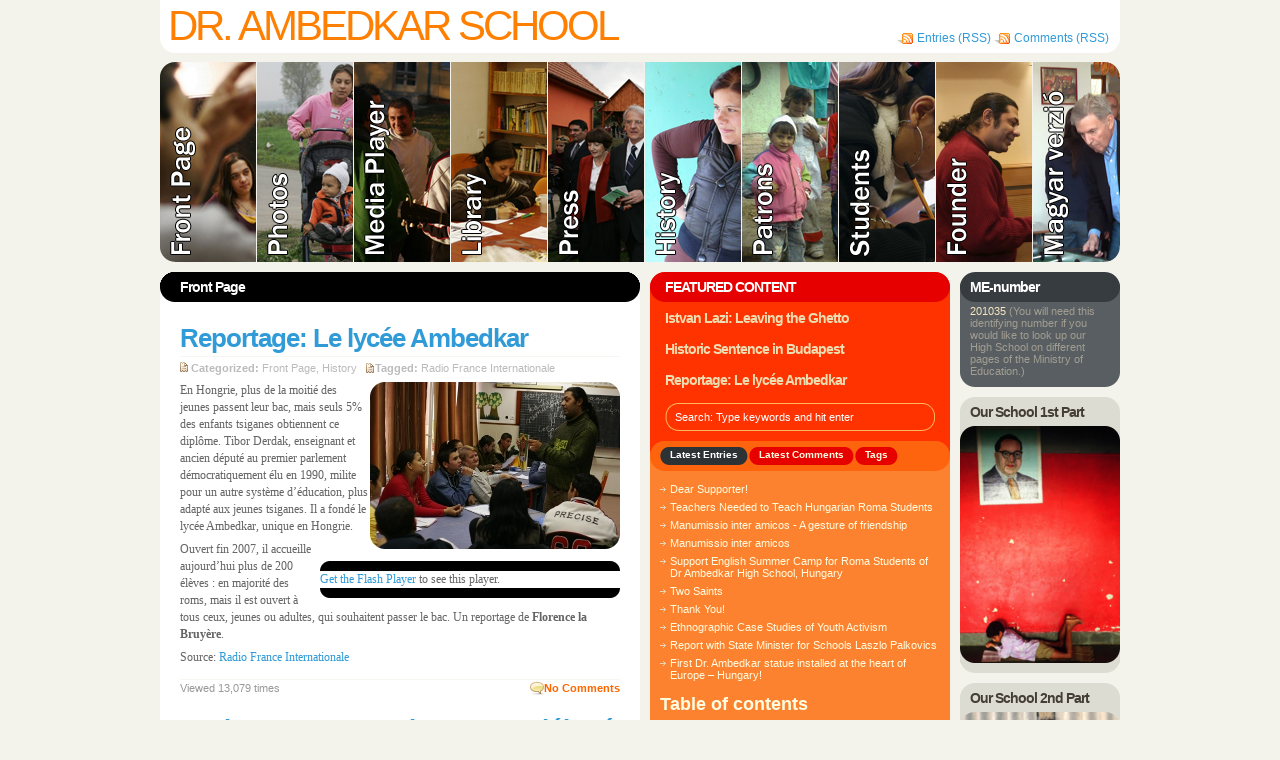

--- FILE ---
content_type: text/html; charset=UTF-8
request_url: http://www.ambedkar.eu/category/front-page/page/6/
body_size: 16531
content:
<!DOCTYPE html PUBLIC "-//W3C//DTD XHTML 1.0 Transitional//EN" "http://www.w3.org/TR/xhtml1/DTD/xhtml1-transitional.dtd">
<html xmlns="http://www.w3.org/1999/xhtml" dir="ltr" lang="en-US">

<head profile="http://gmpg.org/xfn/11">
<meta http-equiv="Content-Type" content="text/html; charset=UTF-8" />

<title>Dr. Ambedkar School &raquo; Front Page</title>

<meta name="keywords" content="Dr. Ambedkar School" />
<meta name="description" content="Right view, right intention, right speech, right action, right livelihood, right effort, right mindfulness, right concentration. (Buddha)" />
<meta name="robots" content="index" />

<link rel="sitemap" type="application/xml" title="General Web Sitemap" href="http://www.ambedkar.eu/xml.xml" />

<link rel="contents" href="http://www.ambedkar.eu/category/front-page/" title="Front Page" />
<link rel="contents" href="http://www.ambedkar.eu/category/photos/" title="Photos" />
<link rel="contents" href="http://www.ambedkar.eu/category/media-player/" title="Media Player" />
<link rel="contents" href="http://www.ambedkar.eu/category/library/" title="Library" />
<link rel="contents" href="http://www.ambedkar.eu/category/press/" title="Press" />
<link rel="contents" href="http://www.ambedkar.eu/category/history/" title="History" />
<link rel="contents" href="http://www.ambedkar.eu/category/patrons/" title="Patrons" />
<link rel="contents" href="http://www.ambedkar.eu/category/students/" title="Students" />
<link rel="contents" href="http://www.jaibhim.hu/" title="Founder" />
<link rel="contents" href="http://www.ambedkar.hu/" title="Magyar verzió" />

<link rel="stylesheet" href="http://www.ambedkar.eu/wp-content/themes/drambedkarhighschool/style.css" type="text/css" media="screen" />
<link rel="alternate" type="application/rss+xml" title="Dr. Ambedkar School RSS Feed" href="http://www.ambedkar.eu/feed/" />
<link rel="pingback" href="http://www.ambedkar.eu/xmlrpc.php" />

<script type="text/javascript" src="http://www.ambedkar.eu/wp-content/themes/drambedkarhighschool/javascript/tabs.js"></script>
<script type="text/javascript" src="http://www.ambedkar.eu/wp-content/themes/drambedkarhighschool/javascript/iefocus.js"></script>

<link rel="shortcut icon" href="http://www.ambedkar.eu/wp-content/themes/drambedkarhighschool/favicon.ico" type="image/x-icon" />

<link href="http://www.ambedkar.eu/wp-content/themes/drambedkarhighschool/menu/css.css" rel="stylesheet" type="text/css" />
<script type="text/javascript" src="http://www.ambedkar.eu/wp-content/themes/drambedkarhighschool/menu/js1.js"></script>
<script type="text/javascript" src="http://www.ambedkar.eu/wp-content/themes/drambedkarhighschool/menu/js2.js"></script>

<link rel="EditURI" type="application/rsd+xml" title="RSD" href="http://www.ambedkar.eu/xmlrpc.php?rsd" />
<link rel="wlwmanifest" type="application/wlwmanifest+xml" href="http://www.ambedkar.eu/wp-includes/wlwmanifest.xml" /> 
<script type='text/javascript' src='http://www.ambedkar.eu/wp-includes/js/jquery/jquery.js?ver=1.2.6'></script>
<meta name="generator" content="WordPress 2.6.1" />

<style type="text/css">.addtoany_share_save img{border:0;}</style>
<script type="text/javascript" src="http://www.ambedkar.eu/wp-content/plugins/flash-video-player/swfobject.js"></script>
<script type="text/javascript" src="http://www.ambedkar.eu/wp-content/plugins/flv-embed/swfobject.js"></script>
<!-- plugin:highslide-integration -->
<link rel="stylesheet" href="http://www.ambedkar.eu/wp-content/plugins/highslide-integration/css/highslide.css" type="text/css" media="screen" />
<script type="text/javascript" src="http://www.ambedkar.eu/wp-content/plugins/highslide-integration/js/highslide.js"></script>
<script type="text/javascript">
   hs.showCredits = false;
   hs.graphicsDir = "http://www.ambedkar.eu/wp-content/plugins/highslide-integration/graphics/";
   hs.outlineType = "rounded-white";
   // enable this to show titles under your images:
   hs.captionEval = hs.captionEval = "this.thumb.alt";   
</script>
<script type="text/javascript" src="http://www.ambedkar.eu/wp-content/plugins/highslide-integration/js/highslide-auto-injection.js"></script>

<!-- Start Of Script Generated By WP-DownloadManager 1.31 -->
<link rel="stylesheet" href="http://www.ambedkar.eu/wp-content/plugins/wp-downloadmanager/download-css.css" type="text/css" media="screen" />
<!-- End Of Script Generated By WP-DownloadManager 1.31 -->
</head>
<body><a name="top"></a>
<script type="text/javascript" src="http://www.ambedkar.eu/wp-content/themes/drambedkarhighschool/javascript/tooltip/js.js"></script>

<!-- Start BG -->
<div id="bg">

<!-- Start Header -->
<div class="header">
 <h1><a href="http://www.ambedkar.eu/">Dr. Ambedkar School</a> <iframe src="http://www.facebook.com/plugins/like.php?href=http%3A%2F%2Fwww.facebook.com%2Fambedkar.hu&amp;layout=button_count&amp;show_faces=false&amp;width=140&amp;action=like&amp;font=verdana&amp;colorscheme=light&amp;height=30" scrolling="no" frameborder="0" style="border:none; overflow:hidden; width:140px; height:30px; border:0px solid #000;" allowTransparency="true"></iframe></h1>
 
 <ul class="rss">
  <li><a href="http://www.ambedkar.eu/feed/">Entries (RSS)</a></li>
  <li><a href="http://www.ambedkar.eu/comments/feed/">Comments (RSS)</a></li>
 </ul>
 
  <ul class="bf">
  <li><img src="http://www.ambedkar.eu/wp-content/themes/drambedkarhighschool/images/bf.png" width="15" height="15" style="filter: progid:DXImageTransform.Microsoft.AlphaImageLoader(src='http://www.ambedkar.eu/wp-content/themes/drambedkarhighschool/images/bf.png', sizingMethod='scale');"></li>
  </ul>

  <ul class="jf">
  <li><img src="http://www.ambedkar.eu/wp-content/themes/drambedkarhighschool/images/jf.png" width="15" height="15" style="filter: progid:DXImageTransform.Microsoft.AlphaImageLoader(src='http://www.ambedkar.eu/wp-content/themes/drambedkarhighschool/images/jf.png', sizingMethod='scale');"></li>
  </ul>


  <ul class="ba">
  <li><img src="http://www.ambedkar.eu/wp-content/themes/drambedkarhighschool/images/ba.png" width="15" height="15" style="filter: progid:DXImageTransform.Microsoft.AlphaImageLoader(src='http://www.ambedkar.eu/wp-content/themes/drambedkarhighschool/images/ba.png', sizingMethod='scale');"></li>
  </ul>
 
  <ul class="ja">
  <li><img src="http://www.ambedkar.eu/wp-content/themes/drambedkarhighschool/images/ja.png" width="16" height="16" style="filter: progid:DXImageTransform.Microsoft.AlphaImageLoader(src='http://www.ambedkar.eu/wp-content/themes/drambedkarhighschool/images/ja.png', sizingMethod='scale');"></li>
  </ul>
 
</div>
<!-- End Header -->


<!-- Start Menu -->
<p style="clear:both;"><center>
<div id="imageMenu" style="z-index:-1;">
<ul style="margin: 0;padding: 0;border: 0;vertical-align: baseline;">


<!-- Start CIMLAP -->
<li class="image01">
<a href="http://www.ambedkar.eu/category/front-page/">
<p style="margin-top: 179px;" align="left">
 45 Entries</p></a></li>
<!-- End CIMLAP -->


<!-- Start FOTOK -->
<li class="image02">
<a href="http://www.ambedkar.eu/category/photos/">
<p style="margin-top: 179px;" align="left">
 5 Entries</p></a></li>
<!-- End FOTOK -->
 
 
<!-- Start MEDIALEJATSZO -->
<li class="image03">
<a href="http://www.ambedkar.eu/category/media-player/">
<p style="margin-top: 179px;" align="left">
 2 Entries</p></a></li>
<!-- End MEDIALEJATSZO -->



<!-- Start KONYVTAR -->
<li class="image04">
<a href="http://www.ambedkar.eu/category/library/">
<p style="margin-top: 179px;" align="left">
 4 Entries</p></a></li>
<!-- End KONYVTAR -->



<!-- Start SAJTO -->
<li class="image05">
<a href="http://www.ambedkar.eu/category/press/">
<p style="margin-top: 179px;" align="left">
 1 Entries</p></a></li>
<!-- End SAJTO -->



<!-- Start TORTENET -->
<li class="image06">
<a href="http://www.ambedkar.eu/category/history/">
<p style="margin-top: 179px;" align="left">
 6 Entries</p></a></li>
<!-- End TORTENET -->


<!-- Start MECENASOK -->
<li class="image07">
<a href="http://www.ambedkar.eu/category/patrons/">
<p style="margin-top: 179px;" align="left">
 1 Entries</p></a></li>
<!-- End MECENASOK -->



<!-- Start DIAKOK -->
<li class="image08">
<a href="http://www.ambedkar.eu/category/students/">
<p style="margin-top: 179px;" align="left">
 10 Entries</p></a></li>
<!-- End DIAKOK -->



<!-- Start FENNTARTO -->
<li class="image09">
<a href="http://www.jaibhim.hu/">
<p style="margin-top: 179px;" align="left">
www.jaibhim.hu</p></a></li>
<!-- End FENNTARTO -->



<!-- Start NYELV -->
<li class="image10">
<a href="http://www.ambedkar.hu/">
<p style="margin-top: 179px;" align="left">
www.ambedkar.hu</p></a></li>
<!-- End NYELV -->


</ul>
</div>

<script type="text/javascript">

window.addEvent('domready', function(){
var myMenu = new ImageMenu($$('#imageMenu a'),{openWidth:310, border:1, onOpen:function(e,i){window.location=(e);}});
});
</script>

</center><p style="height:10px;">
<!-- End Menu -->



<!-- Start Con-->
<div class="con">

<!-- Start SL -->
<div class="sc-all"><div class="sc">


<h2 class="title">Front Page</h2>



<div class="post" style="margin-bottom: 20px;">

<div class="p-head">

<h2><a href="http://www.ambedkar.eu/reportage-le-lycee-ambedkar/" rel="bookmark" title="Permanent Link to Reportage: Le lycée Ambedkar">Reportage: Le lycée Ambedkar</a></h2>
<p class="p-who"><img src="http://www.ambedkar.eu/wp-content/themes/drambedkarhighschool/images/p-cat-ico.png"> <b>Categorized:</b> <a href="http://www.ambedkar.eu/category/front-page/" title="View all posts in Front Page" rel="category tag">Front Page</a>, <a href="http://www.ambedkar.eu/category/history/" title="View all posts in History" rel="category tag">History</a>&nbsp;&nbsp;&nbsp;<span class="egyenitagged">&nbsp;&nbsp;&nbsp;<b>Tagged:</b></span> <a href="http://www.ambedkar.eu/tag/radio-france-internationale/" rel="tag">Radio France Internationale</a> </p>
</div>

<div class="p-con">
<p><a class="highslide" onclick="return hs.expand(this)" href="http://www.ambedkar.eu/media/img/reportage-le-lycee-ambedkar_nagy.jpg"><img style="float:right;padding-top:0px;padding-bottom:2px;padding-left:2px;padding-right:0px;" src="http://www.ambedkar.eu/media/img/reportage-le-lycee-ambedkar_kicsi.jpg" alt="Au lycée Ambedkar. (Photo: Laszlo Antalfay)" /></a>En Hongrie, plus de la moitié des jeunes passent leur bac, mais seuls 5% des enfants tsiganes obtiennent ce diplôme. Tibor Derdak, enseignant et ancien député au premier parlement démocratiquement élu en 1990, milite pour un autre système d’éducation, plus adapté aux jeunes tsiganes. Il a fondé le lycée Ambedkar, unique en Hongrie.</p>
<p>
<span style="float:right;width: 300px;padding-top:0px;padding-bottom:2px;padding-left:2px;padding-right:0px;" /><img src="http://www.ambedkar.eu/wp-content/plugins/flash-video-player/fent.jpg" height="10" style="margin:0px;padding:0px;" /><span id="video0" class="flashvideo">
<a target="_blank" href="http://www.macromedia.com/go/getflashplayer">Get the Flash Player</a> to see this player.</span><img src="http://www.ambedkar.eu/wp-content/plugins/flash-video-player/lent.jpg" height="10" style="margin:0px;padding:0px;" /></span>
<script type="text/javascript">
var s0 = new SWFObject("http://www.ambedkar.eu/wp-content/plugins/flash-video-player/mediaplayer.swf","n0","300","70","7");
s0.addParam("allowfullscreen","true");
s0.addParam("allowscriptaccess","always");
s0.addParam("wmode","opaque");
s0.addVariable("javascriptid","n0");
s0.addVariable("height","70");
s0.addVariable("width","300");
s0.addVariable("image","http://www.ambedkar.eu/media/aud/hang.jpg");
s0.addVariable("backcolor","0x000000");
s0.addVariable("frontcolor","0xffffff");
s0.addVariable("lightcolor","0x319bd8");
s0.addVariable("screencolor","0x000000");
s0.addVariable("showeq","true");
s0.addVariable("showicons","true");
s0.addVariable("shownavigation","true");
s0.addVariable("showstop","true");
s0.addVariable("showdigits","true");
s0.addVariable("showdownload","false");
s0.addVariable("usefullscreen","true");
s0.addVariable("autoscroll","false");
s0.addVariable("displayheight","50");
s0.addVariable("autostart","false");
s0.addVariable("bufferlength","3");
s0.addVariable("repeat","false");
s0.addVariable("rotatetime","5");
s0.addVariable("shuffle","false");
s0.addVariable("smoothing","true");
s0.addVariable("volume","80");
s0.addVariable("enablejs","true");
s0.addVariable("linkfromdisplay","false");
s0.addVariable("linktarget","_self");
s0.addVariable("file","http://www.ambedkar.eu/media/aud/reportage-le-lycee-ambedkar.mp3");
s0.write("video0");
</script>
Ouvert fin 2007, il accueille aujourd’hui plus de 200 élèves : en majorité des roms, mais il est ouvert à tous ceux, jeunes ou adultes, qui souhaitent passer le bac. Un reportage de <strong>Florence la Bruyère</strong>.</p>
<p>Source: <a target="_blank" href="http://www.rfi.fr/radiofr/editions/072/edition_3_20090507.asp" target="_blank">Radio France Internationale</a></p>
</div>

<div class="p-com">
<a href="http://www.ambedkar.eu/reportage-le-lycee-ambedkar/#respond" title="Comment on Reportage: Le lycée Ambedkar">&nbsp;&nbsp;&nbsp;&nbsp;&nbsp;No Comments</a>
Viewed 13,079 times
</div>

</div>


<div class="post" style="margin-bottom: 20px;">

<div class="p-head">

<h2><a href="http://www.ambedkar.eu/saul-deason-my-welcome-to-sajokaza/" rel="bookmark" title="Permanent Link to Saul Deason: My welcome to Sajókazá">Saul Deason: My welcome to Sajókazá</a></h2>
<p class="p-who"><img src="http://www.ambedkar.eu/wp-content/themes/drambedkarhighschool/images/p-cat-ico.png"> <b>Categorized:</b> <a href="http://www.ambedkar.eu/category/front-page/" title="View all posts in Front Page" rel="category tag">Front Page</a>, <a href="http://www.ambedkar.eu/category/students/" title="View all posts in Students" rel="category tag">Students</a>&nbsp;&nbsp;&nbsp;<span class="egyenitagged">&nbsp;&nbsp;&nbsp;<b>Tagged:</b></span> <a href="http://www.ambedkar.eu/tag/sajokaza/" rel="tag">Sajókaza</a>, <a href="http://www.ambedkar.eu/tag/saul-deason/" rel="tag">Saul Deason</a> </p>
</div>

<div class="p-con">
<p><a class="highslide" onclick="return hs.expand(this)" href="http://www.ambedkar.eu/media/img/saul-deason-my-welcome-to-sajokaza_nagy.jpg"><img style="float:right;padding-top:0px;padding-bottom:2px;padding-left:2px;padding-right:0px;" src="http://www.ambedkar.eu/media/img/saul-deason-my-welcome-to-sajokaza_kicsi.jpg" /></a>Something I notice is different in Hungary is this: whenever you catch a train Hungarians seem  very reserved.  The other thing is once you are out of Budapest the passengers don’t go out the station through a barrier with a ticket collector as they do in my country. They simply walk off across the fields in the direction of their home. To me this all looks very strange.</p>
<p> <a href="http://www.ambedkar.eu/saul-deason-my-welcome-to-sajokaza/#more-29" class="more-link">More &raquo;</a></p>
</div>

<div class="p-com">
<a href="http://www.ambedkar.eu/saul-deason-my-welcome-to-sajokaza/#respond" title="Comment on Saul Deason: My welcome to Sajókazá">&nbsp;&nbsp;&nbsp;&nbsp;&nbsp;No Comments</a>
Viewed 9,614 times
</div>

</div>


<div class="post" style="margin-bottom: 20px;">

<div class="p-head">

<h2><a href="http://www.ambedkar.eu/istvan-lazi-leaving-the-ghetto/" rel="bookmark" title="Permanent Link to Istvan Lazi: Leaving the Ghetto">Istvan Lazi: Leaving the Ghetto</a></h2>
<p class="p-who"><img src="http://www.ambedkar.eu/wp-content/themes/drambedkarhighschool/images/p-cat-ico.png"> <b>Categorized:</b> <a href="http://www.ambedkar.eu/category/front-page/" title="View all posts in Front Page" rel="category tag">Front Page</a>, <a href="http://www.ambedkar.eu/category/students/" title="View all posts in Students" rel="category tag">Students</a>&nbsp;&nbsp;&nbsp;<span class="egyenitagged">&nbsp;&nbsp;&nbsp;<b>Tagged:</b></span> <a href="http://www.ambedkar.eu/tag/ghetto/" rel="tag">Ghetto</a>, <a href="http://www.ambedkar.eu/tag/hungarian-dalit/" rel="tag">Hungarian Dalit</a> </p>
</div>

<div class="p-con">
<p><a class="highslide" onclick="return hs.expand(this)" href="http://www.ambedkar.eu/media/img/leavingtheghetto_nagy.jpg"><img style="float:right;padding-top:0px;padding-bottom:2px;padding-left:2px;padding-right:0px;" src="http://www.ambedkar.eu/media/img/leavingtheghetto_kicsi.jpg" alt="Leaving the Ghetto (Istvan Lazi, a Hungarian Dalit, speaks of struggles for a better life.)" /></a><strong>Istvan Lazi, a Hungarian Dalit, speaks of struggles for a better life.</strong></p>
<p>My name is Istvan Lazi. My nickname is Benu. I was born at Kazincbarcika, in Northern Hungary, in 1987. My family are gypsies. It is difficult for non-gypsies to understand what that really means. Most non-gypsies think it is a matter of race or skin colour, but it is not. To be a gypsy is a belonging. It is to be part of a community where everyone knows, &#8216;We are gypsies&#8217;. Gypsies are a community of people who have the same way of thinking about things. Even though skin colour is not the main point about being a gypsy, many gypsies are dark skinned. When two Buddhist friends visited us recently from India, people seeing us together thought they were my relatives. If an Indian doesn&#8217;t speak English then people in Hungary will think he is a gypsy.</p>
<p><script type="text/javascript"><!--
var firstImage = "http://www.ambedkar.eu/media/img/kacsintosbeno1.jpg"; var secondImage = "http://www.ambedkar.eu/media/img/kacsintosbeno2.jpg";
// --></script><a target="_blank" href="#"><img style="float:right;padding-top:0px;padding-bottom:2px;padding-left:2px;padding-right:0px;" onmouseover="javascript:this.src=secondImage" onmouseout="javascript:this.src=firstImage" src="http://www.ambedkar.eu/media/img/kacsintosbeno1.jpg" alt="" /></a>In my village there are several gypsy localities, all separate from the non-gypsies. There is the gypsy locality where I live - most of these, my people, are gypsies who have been in Hungary for many centuries and speak Hungarian. There is another smaller gypsy locality for Vlach gypsies who came from Romania a century or so ago and speak the ancient gypsy language, which is quite similar to Hindi and other North Indian languages. The number of gypsies is growing in my village as more gypsy families move in and they are now in the majority. So conflicts are growing with the non-gypsies because none of them want a gypsy neighbour. The mayors of many Hungarian villages are always counting how many gypsies there are in the village - because it is obvious that they are becoming the majority and that they do not want.</p>
<p> <a href="http://www.ambedkar.eu/istvan-lazi-leaving-the-ghetto/#more-10" class="more-link">More &raquo;</a></p>
</div>

<div class="p-com">
<a href="http://www.ambedkar.eu/istvan-lazi-leaving-the-ghetto/#comments" title="Comment on Istvan Lazi: Leaving the Ghetto">&nbsp;&nbsp;&nbsp;&nbsp;&nbsp;<strong>9</strong> Comments</a>
Viewed 24,693 times
</div>

</div>


<div class="post" style="margin-bottom: 20px;">

<div class="p-head">

<h2><a href="http://www.ambedkar.eu/our-presbyterian-friends/" rel="bookmark" title="Permanent Link to Our Presbyterian Friends">Our Presbyterian Friends</a></h2>
<p class="p-who"><img src="http://www.ambedkar.eu/wp-content/themes/drambedkarhighschool/images/p-cat-ico.png"> <b>Categorized:</b> <a href="http://www.ambedkar.eu/category/front-page/" title="View all posts in Front Page" rel="category tag">Front Page</a>, <a href="http://www.ambedkar.eu/category/library/" title="View all posts in Library" rel="category tag">Library</a>&nbsp;&nbsp;&nbsp; </p>
</div>

<div class="p-con">
<p><a class="highslide" onclick="return hs.expand(this)" href="http://www.ambedkar.eu/media/img/reformatusbarataink1_nagy.jpg"><img style="float:right;padding-top:0px;padding-bottom:2px;padding-left:2px;padding-right:0px;" src="http://www.ambedkar.eu/media/img/reformatusbarataink1_kicsi.jpg" /></a>On December 1st, 2008, we will have a special guest, the Reverend Victor István, a Hungarian, Presbyterian priest.  Reverend István spent his childhood in a Christian community where many Jewish people had to be rescued from Fascist persecution, in 1944.</p>
<p>The father of our guest, Victor János, made great efforts in 1944 – with members of his Liberty Square Temple – to rescue Jews and other persecuted people in Budapest.  Before their rescue, many of these Jews resorted to hiding within the church; inside mattresses, under the church’s flooring; where ever there was safety.  At times, this meant receiving false papers stating that they were not Jewish, but in fact Christian.  Victor János was fully aware that he was risking the very lives of his own family…nevertheless, he perservered.  Liberty Square Temple deserves its beautiful name: &#8220;Freedom,&#8221; &#8220;Place,&#8221; &#8220;Temple&#8221; – a holy space, where we can be proud of our liberty.</p>
<p>The Yad Vashem Institute, in Jerusalem awarded Victor János the Righteous of the World Award, in 1994.</p>
<p>It is a pity that nowdays the Liberty Square Temple gives shelter to ideas not in line with its original model.</p>
<p> <a href="http://www.ambedkar.eu/our-presbyterian-friends/#more-17" class="more-link">More &raquo;</a></p>
</div>

<div class="p-com">
<a href="http://www.ambedkar.eu/our-presbyterian-friends/#respond" title="Comment on Our Presbyterian Friends">&nbsp;&nbsp;&nbsp;&nbsp;&nbsp;No Comments</a>
Viewed 6,177 times
</div>

</div>


<div class="post" style="margin-bottom: 20px;">

<div class="p-head">

<h2><a href="http://www.ambedkar.eu/beste-studenten-en-docenten-van-dr-ambedkar/" rel="bookmark" title="Permanent Link to Beste studenten en docenten van Dr. Ambedkar">Beste studenten en docenten van Dr. Ambedkar</a></h2>
<p class="p-who"><img src="http://www.ambedkar.eu/wp-content/themes/drambedkarhighschool/images/p-cat-ico.png"> <b>Categorized:</b> <a href="http://www.ambedkar.eu/category/front-page/" title="View all posts in Front Page" rel="category tag">Front Page</a>, <a href="http://www.ambedkar.eu/category/library/" title="View all posts in Library" rel="category tag">Library</a>&nbsp;&nbsp;&nbsp;<span class="egyenitagged">&nbsp;&nbsp;&nbsp;<b>Tagged:</b></span> <a href="http://www.ambedkar.eu/tag/alfa-college/" rel="tag">Alfa-College</a>, <a href="http://www.ambedkar.eu/tag/groningen/" rel="tag">Groningen</a>, <a href="http://www.ambedkar.eu/tag/jan-pieter-struiving/" rel="tag">Jan Pieter Struiving</a> </p>
</div>

<div class="p-con">
<p><a class="highslide" onclick="return hs.expand(this)" href="http://www.ambedkar.eu/media/img/bestestudentenendocentenvandrambedkar_nagy.jpg"><img style="float:right;padding-top:0px;padding-bottom:2px;padding-left:2px;padding-right:0px;" src="http://www.ambedkar.eu/media/img/bestestudentenendocentenvandrambedkar_kicsi.jpg" alt="Via Groningen to Sajókaza. Photo: Manfred Grit" /></a>We hebben jullie school enkele malen bezocht nadat Zoltán Ulicska van Sulinova ons gezegd had dat jullie vast wel contact wilden met andere scholen omdat jullie in moeilijke omstandigheden onderwijs verzorgen. Die moeilijke omstandigheden zijn een eufemise. De stap die de zigeunergemeenschap moet zetten is gigantisch groot en de situatie is niet eenvoudig te veranderen. Zigeuners hebben het nergens gemakkelijk maar in het voormalige Oost-blok is sinds de val van de Muur de achterstand groter geworden in plaats van kleiner.</p>
<p> <a href="http://www.ambedkar.eu/beste-studenten-en-docenten-van-dr-ambedkar/#more-25" class="more-link">More &raquo;</a></p>
</div>

<div class="p-com">
<a href="http://www.ambedkar.eu/beste-studenten-en-docenten-van-dr-ambedkar/#respond" title="Comment on Beste studenten en docenten van Dr. Ambedkar">&nbsp;&nbsp;&nbsp;&nbsp;&nbsp;No Comments</a>
Viewed 8,658 times
</div>

</div>

<br />

 <div class="Nav" align="right" style="padding-top:10px;"> <div class='Nav'><span><font style='font-size:11px;'>Pages (9): </font></span><a href="http://www.ambedkar.eu/category/front-page/page/5/">Previous</a> <a href="http://www.ambedkar.eu/category/front-page/">1</a>  <a href="http://www.ambedkar.eu/category/front-page/page/2/">2</a>  <a href="http://www.ambedkar.eu/category/front-page/page/3/">3</a>  <a href="http://www.ambedkar.eu/category/front-page/page/4/">4</a>  <a href="http://www.ambedkar.eu/category/front-page/page/5/">5</a> <strong class='on'>6</strong> <a href="http://www.ambedkar.eu/category/front-page/page/7/">7</a>  <a href="http://www.ambedkar.eu/category/front-page/page/8/">8</a>  <a href="http://www.ambedkar.eu/category/front-page/page/9/">9</a> <a href="http://www.ambedkar.eu/category/front-page/page/7/">Next</a><a href='#top'>Top</a></div> </div></div></div>

<div class="s1">
 <!--Start ME-number -->
<div class="categ-all"><div class="categ">
 <h3>ME-number</h3>

<font style="color:#f5e5c2;">201035</font> (You will need this identifying number if you would like to look up our High School on different pages of the Ministry of Education.)

</div></div>
<!--End ME-number -->

<!--Start Our School 1/7 -->
<div class="widgetc"><div class="widgetc-all">
<h3>Our School 1st Part</h3>

<div style="margin-left:-10px;">
<a class="tooltipimage" href="#" onmouseover="TagToTip('iskolank1')"><img src="http://www.ambedkar.eu/wp-content/themes/drambedkarhighschool/sideimg/iskolank1.png" border="0" width="160" /></a>

<!-- Start 1/7 -->

<span id="iskolank1">
<table cellpadding="0" cellspacing="0">

<tr>
<td width="15" height="15"><img src="http://www.ambedkar.eu/wp-content/themes/drambedkarhighschool/javascript/tooltip/balfelso.png" width="15" height="15"></td>
<td height="15" background="http://www.ambedkar.eu/wp-content/themes/drambedkarhighschool/javascript/tooltip/kozepek.png"></td>
<td width="15" height="15"><img src="http://www.ambedkar.eu/wp-content/themes/drambedkarhighschool/javascript/tooltip/jobbfelso.png" width="15" height="15"></td>
</tr>

<tr>
<td width="15" background="http://www.ambedkar.eu/wp-content/themes/drambedkarhighschool/javascript/tooltip/kozepek.png"></td>
<td background="http://www.ambedkar.eu/wp-content/themes/drambedkarhighschool/javascript/tooltip/kozepek.png" width="300"><font style="font-family: arial,helvetica,sans-serif; font-size: 12px; font-weight: normal; color:#ffa500;">

<div style="padding-bottom:10px;">
<font color="#40aaff">Our School (1st Part)</font>
</div>

<div>
Our school is named after Dr. Bhimrao Ramji Ambedkar (April 14, 1891-December 6, 1956) an Indian jurist, scholar and political leader. Born into a poor, dalit (untouchable) family and subjected to intense socio-economic discrimination, Ambedkar spent his life fighting against the Indian caste system and the idea of untouchability. We see his message being relevant for gypsies in our country today.
</div>

</td>
<td width="15" background="http://www.ambedkar.eu/wp-content/themes/drambedkarhighschool/javascript/tooltip/kozepek.png"></td>
</tr>

<tr>
<td width="15" height="15"><img src="http://www.ambedkar.eu/wp-content/themes/drambedkarhighschool/javascript/tooltip/balalso.png" width="15" height="15"></td>
<td height="15" background="http://www.ambedkar.eu/wp-content/themes/drambedkarhighschool/javascript/tooltip/kozepek.png"></td>
<td width="15" height="15"><img src="http://www.ambedkar.eu/wp-content/themes/drambedkarhighschool/javascript/tooltip/jobbalso.png" width="15" height="15"></td>
</tr>

</table>
</span>

<!-- End 1/7 -->

</div>

</div></div>
<!--End Our School 1/7 -->





<!--Start Our School 2/7 -->
<div class="widgetc"><div class="widgetc-all">
<h3>Our School 2nd Part</h3>

<div style="margin-left:-10px;">
<a class="tooltipimage" href="#" onmouseover="TagToTip('iskolank2')"><img src="http://www.ambedkar.eu/wp-content/themes/drambedkarhighschool/sideimg/iskolank2.png" border="0" width="160" /></a>

<!-- Start 2/7 -->

<span id="iskolank2">
<table cellpadding="0" cellspacing="0">

<tr>
<td width="15" height="15"><img src="http://www.ambedkar.eu/wp-content/themes/drambedkarhighschool/javascript/tooltip/balfelso.png" width="15" height="15"></td>
<td height="15" background="http://www.ambedkar.eu/wp-content/themes/drambedkarhighschool/javascript/tooltip/kozepek.png"></td>
<td width="15" height="15"><img src="http://www.ambedkar.eu/wp-content/themes/drambedkarhighschool/javascript/tooltip/jobbfelso.png" width="15" height="15"></td>
</tr>

<tr>
<td width="15" background="http://www.ambedkar.eu/wp-content/themes/drambedkarhighschool/javascript/tooltip/kozepek.png"></td>
<td background="http://www.ambedkar.eu/wp-content/themes/drambedkarhighschool/javascript/tooltip/kozepek.png" width="300"><font style="font-family: arial,helvetica,sans-serif; font-size: 12px; font-weight: normal; color:#ffa500;">

<div style="padding-bottom:10px;">
<font color="#40aaff">Our School (2nd Part)</font>
</div>

<div>
Our school is serving in a region of northern Hungary where the proportion of high school graduates having matriculation examination is under 1%. At the gypsy settlements of Sajokaza, Lak, Alsovadasz, Homrogd there are thousands of people without the chance of secondary education. We believe, that the application of proper pedagogy will result in the elevation of above mentioned ratio similar to any other group of today's society, and our students so become competitive participants of the labour market.
</div>

</td>
<td width="15" background="http://www.ambedkar.eu/wp-content/themes/drambedkarhighschool/javascript/tooltip/kozepek.png"></td>
</tr>

<tr>
<td width="15" height="15"><img src="http://www.ambedkar.eu/wp-content/themes/drambedkarhighschool/javascript/tooltip/balalso.png" width="15" height="15"></td>
<td height="15" background="http://www.ambedkar.eu/wp-content/themes/drambedkarhighschool/javascript/tooltip/kozepek.png"></td>
<td width="15" height="15"><img src="http://www.ambedkar.eu/wp-content/themes/drambedkarhighschool/javascript/tooltip/jobbalso.png" width="15" height="15"></td>
</tr>

</table>
</span>

<!-- End 2/7 -->

</div>

</div></div>
<!--End Our School 2/7 -->





<!--Start Our School 3/7 -->
<div class="widgetc"><div class="widgetc-all">
<h3>Our School 3rd Part</h3>

<div style="margin-left:-10px;">
<a class="tooltipimage" href="#" onmouseover="TagToTip('iskolank3')"><img src="http://www.ambedkar.eu/wp-content/themes/drambedkarhighschool/sideimg/iskolank3.png" border="0" width="160" /></a>

<!-- Start 3/7 -->

<span id="iskolank3">
<table cellpadding="0" cellspacing="0">

<tr>
<td width="15" height="15"><img src="http://www.ambedkar.eu/wp-content/themes/drambedkarhighschool/javascript/tooltip/balfelso.png" width="15" height="15"></td>
<td height="15" background="http://www.ambedkar.eu/wp-content/themes/drambedkarhighschool/javascript/tooltip/kozepek.png"></td>
<td width="15" height="15"><img src="http://www.ambedkar.eu/wp-content/themes/drambedkarhighschool/javascript/tooltip/jobbfelso.png" width="15" height="15"></td>
</tr>

<tr>
<td width="15" background="http://www.ambedkar.eu/wp-content/themes/drambedkarhighschool/javascript/tooltip/kozepek.png"></td>
<td background="http://www.ambedkar.eu/wp-content/themes/drambedkarhighschool/javascript/tooltip/kozepek.png" width="300"><font style="font-family: arial,helvetica,sans-serif; font-size: 12px; font-weight: normal; color:#ffa500;">

<div style="padding-bottom:10px;">
<font color="#40aaff">Our School (3rd Part)</font>
</div>

<div>
Our school offers person centered pedagogy, informatics, English language and sciences. By activating dormant energies of unused manpower we bring high grade secondary education to the poorest communities of our homeland.
</div>


</td>
<td width="15" background="http://www.ambedkar.eu/wp-content/themes/drambedkarhighschool/javascript/tooltip/kozepek.png"></td>
</tr>

<tr>
<td width="15" height="15"><img src="http://www.ambedkar.eu/wp-content/themes/drambedkarhighschool/javascript/tooltip/balalso.png" width="15" height="15"></td>
<td height="15" background="http://www.ambedkar.eu/wp-content/themes/drambedkarhighschool/javascript/tooltip/kozepek.png"></td>
<td width="15" height="15"><img src="http://www.ambedkar.eu/wp-content/themes/drambedkarhighschool/javascript/tooltip/jobbalso.png" width="15" height="15"></td>
</tr>

</table>
</span>

<!-- End 3/7 -->

</div>

</div></div>
<!--End Our School 3/7 -->





<!--Start Our School 4/7 -->
<div class="widgetc"><div class="widgetc-all">
<h3>Our School 4th Part</h3>

<div style="margin-left:-10px;">
<a class="tooltipimage" href="#" onmouseover="TagToTip('iskolank4')"><img src="http://www.ambedkar.eu/wp-content/themes/drambedkarhighschool/sideimg/iskolank4.png" border="0" width="160" /></a>

<!-- Start 4/7 -->

<span id="iskolank4">
<table cellpadding="0" cellspacing="0">

<tr>
<td width="15" height="15"><img src="http://www.ambedkar.eu/wp-content/themes/drambedkarhighschool/javascript/tooltip/balfelso.png" width="15" height="15"></td>
<td height="15" background="http://www.ambedkar.eu/wp-content/themes/drambedkarhighschool/javascript/tooltip/kozepek.png"></td>
<td width="15" height="15"><img src="http://www.ambedkar.eu/wp-content/themes/drambedkarhighschool/javascript/tooltip/jobbfelso.png" width="15" height="15"></td>
</tr>

<tr>
<td width="15" background="http://www.ambedkar.eu/wp-content/themes/drambedkarhighschool/javascript/tooltip/kozepek.png"></td>
<td background="http://www.ambedkar.eu/wp-content/themes/drambedkarhighschool/javascript/tooltip/kozepek.png" width="300"><font style="font-family: arial,helvetica,sans-serif; font-size: 12px; font-weight: normal; color:#ffa500;">

<div style="padding-bottom:10px;">
<font color="#40aaff">Our School (4th Part)</font>
</div>

<div>
The objective of our school is to show the way out of poverty and make environmental stimuli enjoyable for everybody. We knowingly have encouraged our children to make friends with students of other schools years before founding the school. Our task is to transmit the essence of better life standards of more prosperous social strata to our students and their families. It is especially important in health issues, for we do not study to die early as the poor of the villages.
</div>


</td>
<td width="15" background="http://www.ambedkar.eu/wp-content/themes/drambedkarhighschool/javascript/tooltip/kozepek.png"></td>
</tr>

<tr>
<td width="15" height="15"><img src="http://www.ambedkar.eu/wp-content/themes/drambedkarhighschool/javascript/tooltip/balalso.png" width="15" height="15"></td>
<td height="15" background="http://www.ambedkar.eu/wp-content/themes/drambedkarhighschool/javascript/tooltip/kozepek.png"></td>
<td width="15" height="15"><img src="http://www.ambedkar.eu/wp-content/themes/drambedkarhighschool/javascript/tooltip/jobbalso.png" width="15" height="15"></td>
</tr>

</table>
</span>

<!-- End 4/7 -->

</div>

</div></div>
<!--End Our School 4/7 -->





<!--Start Our School 5/7 -->
<div class="widgetc"><div class="widgetc-all">
<h3>Our School 5th Part</h3>

<div style="margin-left:-10px;">
<a class="tooltipimage" href="#" onmouseover="TagToTip('iskolank5')"><img src="http://www.ambedkar.eu/wp-content/themes/drambedkarhighschool/sideimg/iskolank5.png" border="0" width="160" /></a>

<!-- Start 5/7 -->

<span id="iskolank5">
<table cellpadding="0" cellspacing="0">

<tr>
<td width="15" height="15"><img src="http://www.ambedkar.eu/wp-content/themes/drambedkarhighschool/javascript/tooltip/balfelso.png" width="15" height="15"></td>
<td height="15" background="http://www.ambedkar.eu/wp-content/themes/drambedkarhighschool/javascript/tooltip/kozepek.png"></td>
<td width="15" height="15"><img src="http://www.ambedkar.eu/wp-content/themes/drambedkarhighschool/javascript/tooltip/jobbfelso.png" width="15" height="15"></td>
</tr>

<tr>
<td width="15" background="http://www.ambedkar.eu/wp-content/themes/drambedkarhighschool/javascript/tooltip/kozepek.png"></td>
<td background="http://www.ambedkar.eu/wp-content/themes/drambedkarhighschool/javascript/tooltip/kozepek.png" width="300"><font style="font-family: arial,helvetica,sans-serif; font-size: 12px; font-weight: normal; color:#ffa500;">

<div style="padding-bottom:10px;">
<font color="#40aaff">Our School (5th Part)</font>
</div>

<div>
Even though the school is situated in segregated environment, our efforts are to integrate. The goal is to bring high standard education to a totally unprovided area. The want should be satisfied. The effects of this service then attract non-Romany inhabitants, and lead to building valuable relationships around the segregated community. We believe in the possibility of dark spots on the map today to become bright stars tomorrow.
</div>


</td>
<td width="15" background="http://www.ambedkar.eu/wp-content/themes/drambedkarhighschool/javascript/tooltip/kozepek.png"></td>
</tr>

<tr>
<td width="15" height="15"><img src="http://www.ambedkar.eu/wp-content/themes/drambedkarhighschool/javascript/tooltip/balalso.png" width="15" height="15"></td>
<td height="15" background="http://www.ambedkar.eu/wp-content/themes/drambedkarhighschool/javascript/tooltip/kozepek.png"></td>
<td width="15" height="15"><img src="http://www.ambedkar.eu/wp-content/themes/drambedkarhighschool/javascript/tooltip/jobbalso.png" width="15" height="15"></td>
</tr>

</table>
</span>

<!-- End 5/7 -->

</div>

</div></div>
<!--End Our School 5/7 -->





<!--Start Our School 6/7 -->
<div class="widgetc"><div class="widgetc-all">
<h3>Our School 6th Part</h3>

<div style="margin-left:-10px;">
<a class="tooltipimage" href="#" onmouseover="TagToTip('iskolank6')"><img src="http://www.ambedkar.eu/wp-content/themes/drambedkarhighschool/sideimg/iskolank6.png" border="0" width="160" /></a>

<!-- Start 6/7 -->

<span id="iskolank6">
<table cellpadding="0" cellspacing="0">

<tr>
<td width="15" height="15"><img src="http://www.ambedkar.eu/wp-content/themes/drambedkarhighschool/javascript/tooltip/balfelso.png" width="15" height="15"></td>
<td height="15" background="http://www.ambedkar.eu/wp-content/themes/drambedkarhighschool/javascript/tooltip/kozepek.png"></td>
<td width="15" height="15"><img src="http://www.ambedkar.eu/wp-content/themes/drambedkarhighschool/javascript/tooltip/jobbfelso.png" width="15" height="15"></td>
</tr>

<tr>
<td width="15" background="http://www.ambedkar.eu/wp-content/themes/drambedkarhighschool/javascript/tooltip/kozepek.png"></td>
<td background="http://www.ambedkar.eu/wp-content/themes/drambedkarhighschool/javascript/tooltip/kozepek.png" width="300"><font style="font-family: arial,helvetica,sans-serif; font-size: 12px; font-weight: normal; color:#ffa500;">

<div style="padding-bottom:10px;">
<font color="#40aaff">Our School (6th Part)</font>
</div>

<div>
We emphasize the values of Romany lifestyle. Even though the life is changing in Alsovadasz, Sajokaza, Lak, Homrogd and the other villages, people are going to have large families with lots of cousins, uncles and aunts for a few more decades. However nice and precious it is, the public opinion of the rest of the county might be different. One of the pedagogic tasks of the school is to provide students with well based confidence to commit to their own chosen lifestyle.
</div>


</td>
<td width="15" background="http://www.ambedkar.eu/wp-content/themes/drambedkarhighschool/javascript/tooltip/kozepek.png"></td>
</tr>

<tr>
<td width="15" height="15"><img src="http://www.ambedkar.eu/wp-content/themes/drambedkarhighschool/javascript/tooltip/balalso.png" width="15" height="15"></td>
<td height="15" background="http://www.ambedkar.eu/wp-content/themes/drambedkarhighschool/javascript/tooltip/kozepek.png"></td>
<td width="15" height="15"><img src="http://www.ambedkar.eu/wp-content/themes/drambedkarhighschool/javascript/tooltip/jobbalso.png" width="15" height="15"></td>
</tr>

</table>
</span>

<!-- End 6/7 -->

</div>

</div></div>
<!--End Our School 6/7 -->





<!--Start Our School 7/7 -->
<div class="widgetc"><div class="widgetc-all">
<h3>Our School 7th Part</h3>

<div style="margin-left:-10px;">
<a class="tooltipimage" href="#" onmouseover="TagToTip('iskolank7')"><img src="http://www.ambedkar.eu/wp-content/themes/drambedkarhighschool/sideimg/iskolank7.png" border="0" width="160" /></a>

<!-- Start 7/7 -->

<span id="iskolank7">
<table cellpadding="0" cellspacing="0">

<tr>
<td width="15" height="15"><img src="http://www.ambedkar.eu/wp-content/themes/drambedkarhighschool/javascript/tooltip/balfelso.png" width="15" height="15"></td>
<td height="15" background="http://www.ambedkar.eu/wp-content/themes/drambedkarhighschool/javascript/tooltip/kozepek.png"></td>
<td width="15" height="15"><img src="http://www.ambedkar.eu/wp-content/themes/drambedkarhighschool/javascript/tooltip/jobbfelso.png" width="15" height="15"></td>
</tr>

<tr>
<td width="15" background="http://www.ambedkar.eu/wp-content/themes/drambedkarhighschool/javascript/tooltip/kozepek.png"></td>
<td background="http://www.ambedkar.eu/wp-content/themes/drambedkarhighschool/javascript/tooltip/kozepek.png" width="300"><font style="font-family: arial,helvetica,sans-serif; font-size: 12px; font-weight: normal; color:#ffa500;">

<div style="padding-bottom:10px;">
<font color="#40aaff">Our School (7th Part)</font>
</div>

<div>
The aim that our students want to achieve is high school graduation. Trade is offered only to those who want it along with graduation. Even for people fell out of primary education but wanting to learn we make understand that the goal is not just completing primary school but to change their social stand.
</div>


</td>
<td width="15" background="http://www.ambedkar.eu/wp-content/themes/drambedkarhighschool/javascript/tooltip/kozepek.png"></td>
</tr>

<tr>
<td width="15" height="15"><img src="http://www.ambedkar.eu/wp-content/themes/drambedkarhighschool/javascript/tooltip/balalso.png" width="15" height="15"></td>
<td height="15" background="http://www.ambedkar.eu/wp-content/themes/drambedkarhighschool/javascript/tooltip/kozepek.png"></td>
<td width="15" height="15"><img src="http://www.ambedkar.eu/wp-content/themes/drambedkarhighschool/javascript/tooltip/jobbalso.png" width="15" height="15"></td>
</tr>

</table>
</span>

<!-- End 7/7 -->

</div>

</div></div>
<!--End Our School 7/7 -->




<!-- Start Our School All-in-One -->

<div class="widget"><div class="widget-all">
<h3>All of the Parts in One</h3>
<a href="http://www.ambedkar.eu/our-school/">Our School</a>
</div></div>

<!-- End Our School All-in-One -->




<!--Start Dynamic Sidebar -->

<!--End Dynamic Sidebar -->
</div>
<div class="s2">
 <!--Start Search -->
<script type="text/javascript" src="http://www.ambedkar.eu/wp-content/themes/drambedkarhighschool/javascript/autopopulate.js"></script>
<style type="text/css" />
.structural {
position:absolute;
left:-9999px;
}
.search h3 a {color:#eeddb0;}
.search h3 a:hover {color:#fffbde;}
</style>
<div class="search">
<h3>FEATURED CONTENT</h3>
  <form id="search" action="http://www.ambedkar.eu/">
  <h3><a href="http://www.ambedkar.eu/istvan-lazi-leaving-the-ghetto/">Istvan Lazi: Leaving the Ghetto</a></h3>
  <h3><a href="http://www.ambedkar.eu/historic-sentence-in-budapest/">Historic Sentence in Budapest</a></h3>
  <h3><a href="http://www.ambedkar.eu/reportage-le-lycee-ambedkar/">Reportage: Le lycée Ambedkar</a></h3>
  <form id="search" action="http://www.ambedkar.eu/">
    <fieldset>
<input type="text" name="s" style="width:250px; font-family:verdana,sans-serif;" title="Search: Type keywords and hit enter" class="populate" />
    </fieldset>
</div>
<!--End Search -->


<!--Start Recent -->
<div class="recent">
 <ul class="tabs">
  <li><a href="#r-posts"><span>Latest Entries</span></a></li><li><a href="#r-com"><span>Latest Comments</span></a></li><li><a href="#r-tags"><span>Tags</span></a></li>
 </ul>
 <br clear="all" />
<ul id="r-posts">
 	
  <li><a href="http://www.ambedkar.eu/dear-supporter/">Dear Supporter!</a></li>
 	
  <li><a href="http://www.ambedkar.eu/teachers-needed-to-teach-hungarian-roma-students/">Teachers Needed to Teach Hungarian Roma Students</a></li>
 	
  <li><a href="http://www.ambedkar.eu/manumissio-inter-amicos-a-gesture-of-friendship/">Manumissio inter amicos - A gesture of friendship</a></li>
 	
  <li><a href="http://www.ambedkar.eu/manumissio-inter-amicos/">Manumissio inter amicos</a></li>
 	
  <li><a href="http://www.ambedkar.eu/support/">Support English Summer Camp for Roma Students of Dr Ambedkar High School, Hungary</a></li>
 	
  <li><a href="http://www.ambedkar.eu/two-saints/">Two Saints</a></li>
 	
  <li><a href="http://www.ambedkar.eu/thank-you/">Thank You!</a></li>
 	
  <li><a href="http://www.ambedkar.eu/ethnographic-case-studies-of-youth-activism/">Ethnographic Case Studies of Youth Activism</a></li>
 	
  <li><a href="http://www.ambedkar.eu/report-with-state-minister-for-schools-laszlo-palkovics/">Report with State Minister for Schools Laszlo Palkovics</a></li>
 	
  <li><a href="http://www.ambedkar.eu/first-dr-ambedkar-statue-installed-at-the-heart-of-europe-hungary/">First Dr. Ambedkar statue installed at the heart of Europe – Hungary!</a></li>
 </ul>
<ul id="r-com">
 				<li>
					<a href="http://www.ambedkar.eu/are-you-interested-in-teaching-english-abroad/#comment-59">Professor Shanker Dutt:</a>
					Congratulations on the good work you are doing. The English language is an instrument of empowerment and liberation to access knowledge and technology				</li>
							<li>
					<a href="http://www.ambedkar.eu/historic-sentence-in-budapest/#comment-58">Hemant aka Nirvan Shinde:</a>
					Dear Friends of Dr. Ambedkar School,
I am highly pleased to congratulate you, for this historic step against segregation. you the Children of Dr. Amb				</li>
							<li>
					<a href="http://www.ambedkar.eu/application-for-unesco-international-literacy-prizes/#comment-24">Pardeep S Attri:</a>
					This is really great to hear all this activities going on!				</li>
							<li>
					<a href="http://www.ambedkar.eu/istvan-lazi-leaving-the-ghetto/#comment-23">Dhammadeep:</a>
					jai bhim dear asok, you are really doing a great job 
 i wish u all the very best				</li>
							<li>
					<a href="http://www.ambedkar.eu/istvan-lazi-leaving-the-ghetto/#comment-22">DHAMMADEEP DEOGADE:</a>
					Dear Asok,  Jai Bhim… UR Doing Great Work..  ..I’ve Photograph Collaction of Dr.Ambedker. It’s a  Orkut Link..do Get it…  http://www.orkut.c				</li>
			</ul>
<div id="r-tags">
 <a href='http://www.ambedkar.eu/tag/alfa-college/' class='tag-link-18' title='3 topics' rel="tag" style='font-size: 22pt;'>Alfa-College</a>
<a href='http://www.ambedkar.eu/tag/amnesty-international/' class='tag-link-39' title='1 topic' rel="tag" style='font-size: 8pt;'>Amnesty International</a>
<a href='http://www.ambedkar.eu/tag/calendar/' class='tag-link-25' title='2 topics' rel="tag" style='font-size: 15pt;'>Calendar</a>
<a href='http://www.ambedkar.eu/tag/chance-for-children-foundation/' class='tag-link-21' title='1 topic' rel="tag" style='font-size: 8pt;'>Chance for Children Foundation</a>
<a href='http://www.ambedkar.eu/tag/christmas/' class='tag-link-12' title='2 topics' rel="tag" style='font-size: 15pt;'>Christmas</a>
<a href='http://www.ambedkar.eu/tag/dhammadiksha-party/' class='tag-link-11' title='2 topics' rel="tag" style='font-size: 15pt;'>Dhammadiksha Party</a>
<a href='http://www.ambedkar.eu/tag/dr-ambedkar/' class='tag-link-10' title='1 topic' rel="tag" style='font-size: 8pt;'>Dr. Ambedkar</a>
<a href='http://www.ambedkar.eu/tag/gandhi-high-school/' class='tag-link-32' title='1 topic' rel="tag" style='font-size: 8pt;'>Gandhi High School</a>
<a href='http://www.ambedkar.eu/tag/ghetto/' class='tag-link-15' title='1 topic' rel="tag" style='font-size: 8pt;'>Ghetto</a>
<a href='http://www.ambedkar.eu/tag/groningen/' class='tag-link-28' title='1 topic' rel="tag" style='font-size: 8pt;'>Groningen</a>
<a href='http://www.ambedkar.eu/tag/hanukkah/' class='tag-link-26' title='1 topic' rel="tag" style='font-size: 8pt;'>Hanukkah</a>
<a href='http://www.ambedkar.eu/tag/hungarian-dalit/' class='tag-link-14' title='1 topic' rel="tag" style='font-size: 8pt;'>Hungarian Dalit</a>
<a href='http://www.ambedkar.eu/tag/hungarian-supreme-court/' class='tag-link-22' title='1 topic' rel="tag" style='font-size: 8pt;'>Hungarian Supreme Court</a>
<a href='http://www.ambedkar.eu/tag/international-literacy-prizes/' class='tag-link-36' title='1 topic' rel="tag" style='font-size: 8pt;'>International Literacy Prizes</a>
<a href='http://www.ambedkar.eu/tag/jan-pieter-struiving/' class='tag-link-27' title='1 topic' rel="tag" style='font-size: 8pt;'>Jan Pieter Struiving</a>
<a href='http://www.ambedkar.eu/tag/little-tiger-grammar-school/' class='tag-link-23' title='1 topic' rel="tag" style='font-size: 8pt;'>Little Tiger Grammar School</a>
<a href='http://www.ambedkar.eu/tag/mark-de-vries/' class='tag-link-20' title='1 topic' rel="tag" style='font-size: 8pt;'>Mark de Vries</a>
<a href='http://www.ambedkar.eu/tag/mortality-rate-for-children/' class='tag-link-16' title='1 topic' rel="tag" style='font-size: 8pt;'>Mortality Rate for Children</a>
<a href='http://www.ambedkar.eu/tag/new-building/' class='tag-link-37' title='1 topic' rel="tag" style='font-size: 8pt;'>New building</a>
<a href='http://www.ambedkar.eu/tag/new-year/' class='tag-link-13' title='2 topics' rel="tag" style='font-size: 15pt;'>New Year</a>
<a href='http://www.ambedkar.eu/tag/pelenyi-margit/' class='tag-link-38' title='1 topic' rel="tag" style='font-size: 8pt;'>Pelényi Margit</a>
<a href='http://www.ambedkar.eu/tag/radio-france-internationale/' class='tag-link-31' title='1 topic' rel="tag" style='font-size: 8pt;'>Radio France Internationale</a>
<a href='http://www.ambedkar.eu/tag/sajokaza/' class='tag-link-30' title='1 topic' rel="tag" style='font-size: 8pt;'>Sajókaza</a>
<a href='http://www.ambedkar.eu/tag/saul-deason/' class='tag-link-29' title='1 topic' rel="tag" style='font-size: 8pt;'>Saul Deason</a>
<a href='http://www.ambedkar.eu/tag/school-leavers/' class='tag-link-34' title='1 topic' rel="tag" style='font-size: 8pt;'>School leavers</a>
<a href='http://www.ambedkar.eu/tag/solyom-settlement/' class='tag-link-17' title='1 topic' rel="tag" style='font-size: 8pt;'>Solyom-settlement</a>
<a href='http://www.ambedkar.eu/tag/strike/' class='tag-link-33' title='1 topic' rel="tag" style='font-size: 8pt;'>Strike</a>
<a href='http://www.ambedkar.eu/tag/students-from-hegymeg/' class='tag-link-24' title='1 topic' rel="tag" style='font-size: 8pt;'>Students from Hegymeg</a>
<a href='http://www.ambedkar.eu/tag/unesco/' class='tag-link-35' title='1 topic' rel="tag" style='font-size: 8pt;'>UNESCO</a>
<a href='http://www.ambedkar.eu/tag/videos-from-netherlands/' class='tag-link-19' title='1 topic' rel="tag" style='font-size: 8pt;'>Videos from Netherlands</a></div>
<p style="padding-top:10px; font-size: 18px; font-weight: bold;">
<a href="http://www.ambedkar.eu/table-of-contents/">Table of contents</a>
</p>
</div>
<!--End Recent -->


<!-- Start Contact -->

<div class="flickr">
  <h3><font style="color:#336600;">Contact</font></h3>
<ul>

<font style="color:#336600;">
<b>Headmaster:</b> Tibor Derdak<br>
<p style="padding-top: 5px;">
<b>Address:</b><br>
H-3720 Sajókaza, Rákóczi F. u. 29.<br>
<p style="padding-top: 5px;">
<b>Headquarters:</b><br>
H-3532 Miskolc, Tátra utca 2.<br>
<p style="padding-top: 5px;">
<span style="display:none"><b>Further field of activity places:</b><br>
H-3600 Ózd, Petőfi út 18-20.<br>
H-3659 Sáta, Kolozsvári út 5.</span>
<p style="padding-top: 5px;">
<b>Telephone/Fax:</b><br>
(+36) 48-788-700
<p style="padding-top: 5px;">
<b>International Bank Account Number:</b><br>
IBAN HU59 1203 7805 0033 7608 0010 0002<br>
<b>SWIFT Code:</b> UBRTHUHB (Raiffeisen Bank)<br>
</font>

</ul>
</div>

<!-- End Contact -->

<!-- Start Motto -->

<div class="about-all"><div class="about">
<h3>Motto</h3>
Right view, right intention, right speech, right action, right livelihood, right effort, right mindfulness, right concentration. (Buddha)</div></div>


<!-- End Motto -->


<!-- Start Nameday -->

<div class="widget"><div class="widget-all">
<h3>Illustrious Day</h3>
<script type="text/javascript" src="http://www.jaibhim.hu/wp-content/themes/jaibhimnetwork/day/birthen.js"></script>
﻿We wish a Happy Nameday to all visitors called Piroska!</div></div>

<!-- End Nameday -->



<!--Start Dynamic Sidebar -->
		<div id="text-307412681" class="widget widget_text"><div class="widget-all">			<h3 class="widgettitle">Memorial Schedule</h3>			<div class="textwidget"><b>24 September:</b> Pune Pact between Gandhi and Dr. Ambedkar in 1932
<p style="padding-top: 5px;">
<b>14 October:</b> Conversion in Nagpur of Dr. Ambedkar and his Dalit followers in 1956: “Dhammadiksha” or “Dhamma Chakra Pravartan Din”
<p style="padding-top: 5px;">
<b>28 November:</b> The Day of Orientalists (Körösi Csoma Sándor started his mysterious Eastern journey in 1819.)
<p style="padding-top: 5px;">
<b>5 November - 14 December:</b> The Lőrinc family in Sajógalgóc gave shelter to four Jewish youngsters who had escaped labour camp.
<p style="padding-top: 5px;">
<b>19 January:</b> Martin Luther King Day
<p style="padding-top: 5px;">
<b>11 February:</b> The Day of Freedom in Religion: In 1676 the dutch admiral Michael de Ruyter freed the Hungarian galley slave praechers: e.g. Túróczi Végh András from Fülek, Kálnai Péter from Putnok, Szalóczi Mihály from Zubogy
<p style="padding-top: 5px;">
<b>14 April:</b> Birthday of Dr. Ambedkar
<p style="padding-top: 5px;">
<b>2 May:</b> Birthday of the Buddha
<p style="padding-top: 5px;">
<b>2 August:</b> The Day of Gypsies’ Holocaust in 1944</div>
		</div></div><div id="most-viewed" class="widget widget_views_most_viewed"><div class="widget-all"><h3 class="widgettitle">Most Viewed Entries</h3><ul>
<li><a href="http://www.ambedkar.eu/current-weekly-chart/"  title="Current Weekly Chart">Current Weekly Chart</a> (42,604)</li><li><a href="http://www.ambedkar.eu/world-water-day-in-alsozsolca-hungary-dr-ambedkar-school/"  title="World Water Day in Alsózsolca Hungary Dr. Ambedkar School">World Water Day in Alsózsolca Hungary Dr. Ambedkar School</a> (25,691)</li><li><a href="http://www.ambedkar.eu/istvan-lazi-leaving-the-ghetto/"  title="Istvan Lazi: Leaving the Ghetto">Istvan Lazi: Leaving the Ghetto</a> (24,693)</li><li><a href="http://www.ambedkar.eu/historic-sentence-in-budapest/"  title="Historic Sentence in Budapest">Historic Sentence in Budapest</a> (20,326)</li><li><a href="http://www.ambedkar.eu/amnesty-international/"  title="Memorandum of Understanding Between Amnesty International Hungary and Dr. Ámbédkár Iskola and The Human Rights Education Team of Amnesty International, International Secretariat for The Human Rights Friendly Schools Project">Memorandum of Understanding Between Amnesty International Hungary and Dr. Ámbédkár Iskola and The Human Rights Education Team of Amnesty International, International Secretariat for The Human Rights Friendly Schools Project</a> (15,819)</li><li><a href="http://www.ambedkar.eu/our-schools-new-building-in-sajokaza-designer-pelenyi-margit-architect-holder-of-the-ybl-prize/"  title="Our school&#8217;s new building in Sajókaza - designer: Pelényi Margit, architect, holder of the Ybl-prize">Our school&#8217;s new building in Sajókaza - designer: Pelényi Margit, architect, holder of the Ybl-prize</a> (14,785)</li><li><a href="http://www.ambedkar.eu/are-you-interested-in-teaching-english-abroad/"  title="Are you interested in teaching English abroad?">Are you interested in teaching English abroad?</a> (14,587)</li><li><a href="http://www.ambedkar.eu/our-school/"  title="Our School">Our School</a> (14,295)</li><li><a href="http://www.ambedkar.eu/application-for-unesco-international-literacy-prizes/"  title="Application for UNESCO International Literacy Prizes">Application for UNESCO International Literacy Prizes</a> (14,040)</li><li><a href="http://www.ambedkar.eu/reportage-le-lycee-ambedkar/"  title="Reportage: Le lycée Ambedkar">Reportage: Le lycée Ambedkar</a> (13,079)</li></ul>
</div></div><div id="most-commented" class="widget widget_htnetmcp"><div class="widget-all"><h3 class="widgettitle">Most Commented Entries</h3><ul class='mcplist'>
<li class='mcpitem mcpitem-1'><a href='http://www.ambedkar.eu/istvan-lazi-leaving-the-ghetto/' rel='bookmark'>Istvan Lazi: Leaving the Ghetto</a> <span class='mcpctr'>(9)</span></li>
<li class='mcpitem mcpitem-2'><a href='http://www.ambedkar.eu/historic-sentence-in-budapest/' rel='bookmark'>Historic Sentence in Budapest</a> <span class='mcpctr'>(5)</span></li>
<li class='mcpitem mcpitem-3'><a href='http://www.ambedkar.eu/are-you-interested-in-teaching-english-abroad/' rel='bookmark'>Are you interested in teaching English abroad?</a> <span class='mcpctr'>(2)</span></li>
<li class='mcpitem mcpitem-4'><a href='http://www.ambedkar.eu/our-school/' rel='bookmark'>Our School</a> <span class='mcpctr'>(1)</span></li>
<li class='mcpitem mcpitem-5'><a href='http://www.ambedkar.eu/do-you-speak-english/' rel='bookmark'>Do You Speak English?</a> <span class='mcpctr'>(1)</span></li>
<li class='mcpitem mcpitem-6'><a href='http://www.ambedkar.eu/ceremony-of-school-leavers/' rel='bookmark'>Ceremony of school leavers</a> <span class='mcpctr'>(1)</span></li>
<li class='mcpitem mcpitem-7'><a href='http://www.ambedkar.eu/application-for-unesco-international-literacy-prizes/' rel='bookmark'>Application for UNESCO International Literacy Prizes</a> <span class='mcpctr'>(1)</span></li>
</ul>
</div></div><div id="wkc_most_active_commentors" class="widget widget_wkc_most_active_commentors"><div class="widget-all"><h3 class="widgettitle">Most Active Commentors</h3><ul>
<li class="wkc_most_active">rukshan unambuwa (3)  </li>
<li class="wkc_most_active"><a href='http://jangamashwin.wordpress.com' target='_blank'>Ashwin Jangam</a> (2)  </li>
<li class="wkc_most_active"><a href='http://www.orkut.co.in/Main#Album?uid=9385600304067726484&amp;aid=1' target='_blank'>DHAMMADEEP DEOGADE</a> (2)  </li>
<li class="wkc_most_active">Swati (1)  </li>
<li class="wkc_most_active">Jan Pieter Struiving (1)  </li>
<li class="wkc_most_active"><a href='http://www.jaibhiminternational.org' target='_blank'>Ann</a> (1)  </li>
<li class="wkc_most_active"><a href='http://www.buddhafieldeast.com' target='_blank'>Jonathan</a> (1)  </li>
<li class="wkc_most_active">Milind Gudade (1)  </li>
<li class="wkc_most_active">Pardeep (1)  </li>
<li class="wkc_most_active"><a href='http://www.iibs.info' target='_blank'>Pravin Bhalesain</a> (1)  </li>
</ul>
</div></div><div id="most-downloaded" class="widget widget_download_most_downloaded"><div class="widget-all"><h3 class="widgettitle">Most Downloaded Packed Files</h3><ul>
<li><a href="http://www.ambedkar.eu/?dl_id=5">Calendar 2009 Images</a> (10,219)</li><li><a href="http://www.ambedkar.eu/?dl_id=4">Snapshots 2007</a> (7,589)</li><li><a href="http://www.ambedkar.eu/?dl_id=3">Laszlo Antalfay’s photos 2007</a> (6,988)</li><li><a href="http://www.ambedkar.eu/?dl_id=1">Dhammadiksha Party Photos 2007</a> (6,834)</li><li><a href="http://www.ambedkar.eu/?dl_id=2">Gabor Kertesz’s photos 2007</a> (6,496)</li><li><a href="http://www.ambedkar.eu/?dl_id=6">Calendar 2009</a> (5,993)</li><li><a href="http://www.ambedkar.eu/?dl_id=7">Application for UNESCO International Literacy Prizes</a> (5,908)</li></ul>
</div></div><div id="linkcat-2" class="widget widget_links"><div class="widget-all"><h3 class="widgettitle">Links</h3>
	<ul class='xoxo blogroll'>
<li><a href="http://www.alfa-college.nl/" target="_blank">Alfa-College</a></li>
<li><a href="http://www.amritaobk.hu/">Amrita Association</a></li>
<li><a href="http://jangamashwin.wordpress.com/">Ashwin Jangam (Nagpur, India)</a></li>
<li><a href="http://feketegyemantok.ambedkar.hu/">Black Diamonds School Newspaper</a></li>
<li><a href="http://www.cfcf.hu/?language=english&#38;folder_id=101">Chance for Children Foundation</a></li>
<li><a href="http://www.felcsutialapitvany.hu/">Felcsuti Foundation</a></li>
<li><a href="http://www.fwbo.org/">FWBO</a></li>
<li><a href="http://www.onedropindia.org/" target="_blank">International Buddhist Youth Organization</a></li>
<li><a href="http://manidhamma.wordpress.com/">Manidhamma (Birmingham, United Kingdom)</a></li>
<li><a href="http://www.tbmsg.org/">TBMSG</a></li>
<li><a href="http://www.engaged-zen.org/" target="_blank">The Engaged Zen Foundation</a></li>

	</ul>
</div></div>
<!--End Dynamic Sidebar -->



<!-- Start Our Visitors -->

<div class="widgetd"><div class="widgetd-all">
<h3>Our Visitors</h3>

<!--<div style="margin-left:0px; position:absolute; margin-top: 0px; height:19px; background:#f5e5c2; width:280px;"><font style="color:#996633;">Since 2008</font></div>-->

<img style="margin-left:-5px;" src="http://flagcounter.com/count/byd/bg=f5e5c2/txt=996633/border=f5e5c2/columns=3/maxflags=248/viewers=3/labels=1/" border="0">

<div style="margin-left:-4px; position:relative; margin-top: -17px; height:17px; background:#f5e5c2; width:280px; padding-left:6px; padding-top:8px;"><a href="http://en.wikipedia.org/wiki/ISO_3166-1_alpha-2#Officially_assigned_code_elements" target="_blank">Two-letter abbreviations of the countries</a></div>

<p style="padding-top:5px;"></p>
<h3>Details</h3>

<ul>
<li>Online: 2</li>
<li>Today Visits: 119</li>
<li>Today Pageviews: 188</li>
<li>Total Visits: 265091</li>
<li>Total Pageviews: 1987674</li>
<li><a href="http://en.wikipedia.org/wiki/Alexa_Internet" target="_blank">Alexa</a> International Rank: 0</li></li>
</ul>

<p style="padding-top:5px;"></p>
<h3>Current Charts</h3>

<ul>
<li><a href="http://www.ambedkar.eu/current-weekly-chart/">Weekly</a></li>
<li><a href="http://www.ambedkar.eu/current-monthly-chart/">Monthly</a></li>
<li><a href="http://www.ambedkar.eu/current-yearly-chart/">Yearly</a></li>
</ul>

</div></div>
<!-- End Our Visitors -->
</div>

</div>
<!-- End Con -->



<!-- Start Footer -->

<div>
<div class="footer">

<p class="cr1">By courtesy of <a href="http://www.fwbo.org/" target="blank">FWBO</a> and <a href="http://www.tbmsg.org/" target="blank">TBMSG</a> additional photos stand for our provision on our website. All rights reserved. On our website can be found the <a href="http://www.ap.org/" target="blank">AP</a> news agency's photos and the <a href="http://www.bbc.co.uk/" target="blank">BBC</a>'s broadcast. All rights reserved. Photos of the website created by <a href="http://www.timmsonnenschein.com/" target="blank">Alokavira</a>, <a href="http://www.nepszava.hu/" target="blank">Gabor Kertesz</a>, <a href="http://www.nepszabadsag.hu/" target="blank">Laszlo Antalfay</a>, <a href="http://flickr.com/photos/evrensahin/" target="blank">Evren Sahin</a>, <a href="http://imdb.hu/pls/pe/person.person?i_pers_id=1493" target="blank">Julia Szederkenyi</a>, <a href="http://www.flickr.com/photos/ravindra_bhaware/" target="_blank">Ravindra Bhaware</a> and <a href="http://www.ambedkar.hu/" target="_blank">Mrs. Juhasz Judit Torok</a>. All rights reserved.</p>

<p class="cr2">
<a href="http://www.wordpress.org/" target="_blank"><img src="http://www.ambedkar.eu/wp-content/themes/drambedkarhighschool/poweredby/wordpress.jpg"></a>
<a href="http://www.designdisease.com/" target="_blank"><img src="http://www.ambedkar.eu/wp-content/themes/drambedkarhighschool/poweredby/designdisease.jpg"></a>
<a href="http://www.mootools.net/" target="_blank"><img src="http://www.ambedkar.eu/wp-content/themes/drambedkarhighschool/poweredby/mootools.jpg"></a>
<a href="http://www.phatfusion.net/" target="_blank"><img src="http://www.ambedkar.eu/wp-content/themes/drambedkarhighschool/poweredby/phatfusion.jpg"></a>
<a href="http://www.highslide.com/" target="_blank"><img src="http://www.ambedkar.eu/wp-content/themes/drambedkarhighschool/poweredby/highslide.jpg"></a>
<a href="http://www.walterzorn.com/" target="_blank"><img src="http://www.ambedkar.eu/wp-content/themes/drambedkarhighschool/poweredby/walterzorn.jpg"></a>
<a href="http://www.jeroenwijering.com/" target="_blank"><img src="http://www.ambedkar.eu/wp-content/themes/drambedkarhighschool/poweredby/jeroenwijering.jpg"></a>
<a href="http://tinymce.moxiecode.com/" target="_blank"><img src="http://www.ambedkar.eu/wp-content/themes/drambedkarhighschool/poweredby/tinymce.jpg"></a>
<a href="http://www.lesterchan.net/" target="_blank"><img src="http://www.ambedkar.eu/wp-content/themes/drambedkarhighschool/poweredby/lesterchan.jpg"></a>
<a href="http://www.alexa.com/" target="_blank"><img src="http://www.ambedkar.eu/wp-content/themes/drambedkarhighschool/poweredby/alexa.jpg"></a>
<a href="http://www.flagcounter.com/" target="_blank"><img src="http://www.ambedkar.eu/wp-content/themes/drambedkarhighschool/poweredby/flagcounter.jpg"></a>
<a href="http://www.addtoany.com/" target="_blank"><img src="http://www.ambedkar.eu/wp-content/themes/drambedkarhighschool/poweredby/addtoany.jpg"></a>
<a href="http://xviservicethief.sourceforge.net/" target="_blank"><img src="http://www.ambedkar.eu/wp-content/themes/drambedkarhighschool/poweredby/xviservicethief.jpg"></a>
<a href="http://www.gimp.org/" target="_blank"><img src="http://www.ambedkar.eu/wp-content/themes/drambedkarhighschool/poweredby/gimp.jpg"></a>
<a href="http://notepad-plus.sourceforge.net/" target="_blank"><img src="http://www.ambedkar.eu/wp-content/themes/drambedkarhighschool/poweredby/notepad++.jpg"></a>
</p>

<p class="cr3" align="right">
Copyright &copy; 2007-2026 
<a href="http://www.ambedkar.eu/">Dr. Ambedkar School</a> All rights reserved.</p>

</div>
</div>

<!-- End Footer -->

</div>
<!-- End BG -->

</body>
</html>


--- FILE ---
content_type: text/css
request_url: http://www.ambedkar.eu/wp-content/themes/drambedkarhighschool/style.css
body_size: 24827
content:
/*  
Theme Name: The Theme (for Dr. Ambedkar High School)
Author: The Theme (for Dr. Ambedkar High School)
*/

/*Safari Input Focus eltuntetese*/
*:focus {outline: 0;}

/* Begin Typography & Colors */
* { margin: 0; padding: 0; }
body { background: #f4f3eb; font: normal 12px "Verdana", sans-serif; margin: 0px; padding: 0px;}
input, button, textarea, select {  font: normal 12px/12px "Verdana", sans-serif; color:#373737; vertical-align: middle; }
legend { display: none; }
fieldset { border: none; }
ul, ol { list-style: none; }
table { border-collapse: collapse; width: 100%; }
hr { display: none; }
img { padding: 0px; margin: 0px; border: none; text-align: center;}

a:link { text-decoration: none; color : #319bd8; border: 0px; -moz-outline-style: none;}
a:active { text-decoration: underline; color : #319bd8; border: 0px; -moz-outline-style: none;}
a:visited { text-decoration: none; color : #319bd8; border: 0px; -moz-outline-style: none;}
a:hover	{ text-decoration: underline; color : #e70000; border: 0px; -moz-outline-style: none;} 
a:focus { outline: none;-moz-outline-style: none;}

h1, h2, h3, h4 { font-family: Arial, Helvetica, sans-serif, "Arial Black" ; }


#bg { width: 960px; margin: 0 auto; background: url(images/felsobg.png) no-repeat left top;}
.con { width: 960px; float: left;}


/* Header 
++++++++++++++++++++++++++++++++++++++++++++++++++++++++++++++++++++++++++++++++++++++++++++++++++++++++++++++ */
.header { width: 938px; padding: 2px 0px 0px 0px; float: left; position: relative; margin-left: 11px; margin-bottom: 15px; margin-top: 3px; margin-right: 11px;}
.header h1 { float: left; font: normal 42px/42px "Arial Black", Arial, Helvetica, sans-serif ; letter-spacing: -3px; margin-left: -3px; text-transform: uppercase;}
.header h1 a, .header h1 a:visited { color:#FF7F00; text-decoration: none; }
.header h1 a:hover { color:#000; text-decoration: none; letter-spacing: -3px;}

.header .descr { position: absolute; padding-top: 58px; right: 0px; width: 440px; text-align: right;}
.header .descr  li{ color:#666; margin-right: 0px;}

.header .rss { position: absolute; top: 28px; right: 0px; width: 290px; text-align: right;}
.header .rss li { display: inline; background: url(images/rss-ico.png) no-repeat left 2px; padding-left: 20px; margin-right: 0px; }
.header .rss li a:hover{ color: #000; text-decoration:none;}

.header .bf li { position: absolute; top: 59px; left: -11px; z-index:1;}
.header .jf li { position: absolute; top: 59px; left: 934px; z-index:1;}
.header .ba li { position: absolute; top: 244px; left: -11px; z-index:1;}
.header .ja li { position: absolute; top: 243px; left: 933px; z-index:1;}


/* Menu  INAKTIV!

<div class="menu">
 <ul>
   <li class="sajat"><a href="http://blackdiamonds.ambedkar.hu/"><span>Hungarian Version</span></a></li>
   <li class="sajat"><a href="http://blackdiamonds.ambedkar.hu/"><span>Dr. Ambedkar High School</span></a></li>
    
 </ul>

<? unset($pages); ?> 
</div>

++++++++++++++++++++++++++++++++++++++++++++++++++++++++++++++++++++++++++++++++++++++++++++++++++++++++++++++ */
.menu { width: 960px; padding: 0px; margin-bottom: 10px; float: left; }
.menu ul { padding-left: 0px;}
.menu li { display: inline; font: bold 14px/14px "Arial"; letter-spacing: -1px; float: left; }
.menu li ul { display: none;}
.menu li a { padding-left: 7px; margin-right: 1px; background: url(images/menu-left.png) no-repeat left top; float: left;}
.menu li a span { padding: 3px 7px 3px 0px; display: block; background: url(images/menu-right.png) no-repeat right top; float: right; }
.menu li a span { float: none; color: #fd822f;}
.menu li a:hover { background-position: 0% -20px; color:#fff; text-decoration: none;}
.menu li a:hover span { background-position: 100% -20px; color:#fff;}

.menu .sajat a { background: url(images/menu-left.png) no-repeat left bottom; color:#fff; }
.menu .sajat a:hover { background: url(images/menu-left-h.png) no-repeat left bottom; color:#fff; }

.menu .sajat a span, .menu .sajat a:visited span, .menu .sajat a:hover span { background: url(images/menu-right.png) no-repeat right bottom; color:#fff; }
.menu .sajat a:hover span { background: url(images/menu-right-h.png) no-repeat right bottom; color:#fff; }


/* Side 1-2-3
++++++++++++++++++++++++++++++++++++++++++++++++++++++++++++++++++++++++++++++++++++++++++++++++++++++++++++++ */

.sc-all { width: 480px; background:#fff url(images/sl-top.png) no-repeat top; float: left;}
.sc { padding: 20px; width: 440px; background: url(images/sl-bottom.png) no-repeat bottom;}


.title { font-size: 14px; letter-spacing: -1px; color:#fff; padding-top: 7px; padding-bottom: 15px; padding-left: 20px; margin-bottom: 15px; margin-left: -20px; margin-top: -20px; margin-right: -20px; color:#fff; background: url(images/title_h2.png) no-repeat left top;}

/* Post Single
++++++++++++++++++++++++++++++++++++++++++++++++++++++++++++++++++++++++++++++++++++++++++++++++++++++++++++++ */
.post { padding: 0px 0px;}
.post .p-head { }
.post .p-head h1 { font: normal 28px/28px "Arial"; letter-spacing: -1px; }
.post .p-head h2 { font: normal 26px/26px "Arial"; letter-spacing: -1px; font-weight: bold; color: #FF7F00;}
.post .p-head h2 a, .post .p-head h2 a:visited { color:#319bd8; text-decoration: none;}
.post .p-head h2 a:hover { color:#e70000; }
.post .p-head h3 { font: normal 21px/23px "Arial"; }
.post .p-head h3 a, .post .post-head h3 a:visited { color:#319bd8; text-decoration: none;}
.post .p-head h3 a:hover { color:#e70000; }

.post .p-date { font-size: 10px; color:#666; font-weight: bold;}

.post .p-who { padding: 5px 0px 0px 0px; margin-top: 5px; font-size: 11px; color:#bbb; border-top: solid 1px #f7f6f0;}
.post .p-who a { color:#bbb; text-decoration: none;}
.post .p-who a:hover { color:#917d69; text-decoration: underline;}

.post .p-con { padding: 5px 0px; }
.post .p-con p { font: normal 12px/17px 'Verdana'; padding: 3px 0px; color:#666; }
.post .p-con img { margin-bottom: 10px; }
.post .p-con ol { padding: 10px 0px 10px 25px; margin: 0px; }
.post .p-con ol li { padding: 2px 0px 2px 0px; font-size: 12px; line-height: 15px; color:#63565f; }
.post .p-con ul { padding: 5px 0px; margin: 0px; }
.post .p-con ul li { padding: 2px 0px 2px 18px; list-style-type: none; background: url(images/p-con-li.png) no-repeat left top; font-size: 12px; line-height: 15px; color:#63565f; }
.post .p-con blockquote { padding: 0px 0px 0px 50px; margin: 5px 0px; background: url(images/blockquote.png) no-repeat top left; }
.post .p-con blockquote p { font: normal 13px/19px; padding: 0px;}
.post .p-con blockquote li { padding: 2px 0px 2px 13px; font-size: 11px; line-height: 16px; 	list-style-image: none;}

.post .p-com { margin-top: 5px; padding: 0px 0px; border-top: solid 1px #f7f6f0; font-size: 11px; color:#999; line-height: 16px;}
.post .p-com a, .post .p-com a:visited {float: right; background: url(images/comments.png) no-repeat left 0px; font-size: 11px; font-weight: bold; color:#ff6600; line-height: 16px;}
.post .p-com a:hover { float: right; color:#000; text-decoration: none; line-height: 16px;
}

.post .p-tag { font-size: 11px; color:#917d69; margin-top: 5px;}
.post .p-tag a, .post .p-tag a:visited, .post .p-tag a:hover { color:#917d69; text-decoration: underline;}


/* Post Pages
++++++++++++++++++++++++++++++++++++++++++++++++++++++++++++++++++++++++++++++++++++++++++++++++++++++++++++++ */
.post-page {}
.post-page h1 { font: normal 28px/30px "Arial"; padding: 10px 0px;}
.post-page h2 { font: normal 26px/28px "Arial"; }

.post-page p { font: normal 12px/17px 'Verdana'; padding: 5px 0px; color:#666; }
.post-page ol { padding: 10px 0px 10px 25px; margin: 0px; }
.post-page ol li { padding: 2px 0px 2px 0px; font-size: 12px; line-height: 15px; color:#63565f; }
.post-page ul { padding: 5px 0px; margin: 0px; }
.post-page ul li { padding: 2px 0px 2px 13px; list-style-type: none; background: url(images/p-con-li.png) no-repeat left top; font-size: 12px; line-height: 15px; color:#63565f; }
.post-page blockquote { padding: 10px; margin: 0px; color:#333; background: #f8f8f2;}
.post-page blockquote p { font-size: 12px; padding: 0px; margin: 0px; line-height: 17px;}
.post-page blockquote li { padding: 2px 0px 2px 13px; list-style-type: none; font-size: 12px; line-height: 17px;}

/* Images
+++++++++++++++++++++++++++++++++++++++++++++++++++++++++++++++++++++++++++++++++++++++++++++++++++++++  */
p img { padding: 0; max-width: 100%; }
img.centered { display: block; margin-left: auto; margin-right: auto; }
img.alignright { padding: 1px; margin: 0 0 5px 15px; display: inline; border: solid 5px #f2f0ea; }
img.alignleft { padding: 1px; margin: 0 15px 5px 0; display: inline; border: solid 5px #f2f0ea; }

.alignright { float: right; }
.alignleft { float: left }



/* Side 1
+++++++++++++++++++++++++++++++++++++++++++++++++++++++++++++++++++++++++++++++++++++++++++++++++++++++  */
.s1 { float: right; width: 160px; font-size: 11px;}

/* Category Panel
+++++++++++++++++++++++++++++++++++++++++++++++++++++++++++++++++++++++++++++++++++++++++++++++++++++++  */
.s1 .categ-all { background: #585e62 url(images/categ-top.jpg) no-repeat top; width: 160px; margin-bottom: 10px;}
.s1 .categ { background: url(images/categ-bottom.png) no-repeat bottom; padding: 7px 10px 10px 10px; color:#a29d91; }
.s1 .categ h3 { font-size: 14px; letter-spacing: -1px; color:#fff; padding-bottom: 5px; margin-bottom: 5px;}
.s1 .categ li { padding: 2px 0px 2px 0px;}
.s1 .categ li a, .s1 .categ li a:visited { text-decoration: none; color:#f5e5c2;}
.s1 .categ li a:hover { text-decoration: underline; color:#fff;}

/* Widget Panel
+++++++++++++++++++++++++++++++++++++++++++++++++++++++++++++++++++++++++++++++++++++++++++++++++++++++  */

.s1 .widgetc { background: #dddcd2 url(images/widget-top-s1.png) no-repeat top; width: 160px; margin-bottom: 10px; color:#443e36;}
.s1 .widgetc-all { background: url(images/widget-bottom-s1.png) no-repeat bottom; padding: 7px 10px 10px 10px; color:#443e36; }
.s1 .widgetc h3 { font-size: 14px; letter-spacing: -1px; color:#443e36; padding-bottom: 3px; margin-bottom: 3px;}
.s1 .widgetc li { padding: 1px 0px;}
.s1 .widgetc a, .s1 .widget a:visited { color:#736c62; text-decoration: none; }
.s1 .widgetc a:hover { color:#000; text-decoration: underline;}

.s1 .widget { background: #dddcd2 url(images/widget-top-s1.png) no-repeat top; width: 160px; margin-top: 10px; color:#443e36;}
.s1 .widget-all { background: url(images/widget-bottom-s1.png) no-repeat bottom; padding: 7px 10px 10px 10px; color:#443e36; }
.s1 .widget h3 { font-size: 14px; letter-spacing: -1px; color:#443e36; padding-bottom: 3px; margin-bottom: 3px; border-bottom: solid 1px #cec5b9; }
.s1 .widget li { padding: 1px 0px;}
.s1 .widget a, .s1 .widget a:visited { color:#736c62; text-decoration: none; }
.s1 .widget a:hover { color:#000; text-decoration: underline;}

.s1 .widget_tag_cloud { font-family: "Arial"; line-height: 20px;}

.s1 .widget_calendar table { width: 100%;}
.s1 .widget_calendar table td { text-align: center; padding: 3px; }
.s1 .widget_calendar table th { text-align: center; padding: 3px; border-bottom: solid 1px #ecece3;}
.s1 .widget_calendar caption { background: #ecece3; padding: 3px 0px;}
.s1 .widget_calendar #today { background: #ecece3;}
.s1 .widget_search #s { border: solid 1px #ecece3; padding: 3px; margin-bottom: 5px;}

.s1 .widget_flickrRSS h3 { margin-bottom: 10px;}
.s1 .widget_flickrRSS ul { padding: 0px; margin: 0px; border-bottom: none; border-top: none;  }
.s1 .widget_flickrRSS li { border-bottom: none; border-top: none; background: none; list-style-type: none; display: inline; padding: 0px; margin: 0px 8px 0px 0px; }
.s1 .widget_flickrRSS li a img { border: solid 1px #999; width: 50px; height: 50px; margin-bottom: 10px; padding: 5px;}
.s1 .widget_flickrRSS li a:visited img { border: solid 1px #999; width: 50px; height: 50px; margin-bottom: 10px; padding: 5px;}
.s1 .widget_flickrRSS li a:hover img { border: solid 1px #000;}


/* Side 2
+++++++++++++++++++++++++++++++++++++++++++++++++++++++++++++++++++++++++++++++++++++++++++++++++++++++  */
.s2 { float: right; width: 300px; font-size: 11px; color:#fffbde; margin-right: 10px;}
.s2 h3 { font-size: 14px; letter-spacing: -1px; color:#fff; padding-bottom: 5px;}

/* Search Panel 
+++++++++++++++++++++++++++++++++++++++++++++++++++++++++++++++++++++++++++++++++++++++++++++++++++++ */
.s2 .search { background: #ff3300 url(images/search-top.png) no-repeat top; width: 270px; padding: 7px 15px 10px 15px;}
.s2 .search h3 { padding-bottom: 15px; background: none; padding-left: 0px;}
.s2 .search input { border: none; background: url(images/search-form.png) no-repeat; padding: 7px 10px 7px 10px; font: normal 11px 'Verdana'; color:#fff; height:14px;}
.s2 .search input:hover { border: none; background: url(images/search-form.png) no-repeat; padding: 7px 10px 7px 10px; font: normal 11px 'Verdana'; color:#F5E5C2; }
.s2 .search button { background: none; border: none; padding: 0px; margin: 0px; width: 58px; height: 26px;}

/* Recent Panel 
+++++++++++++++++++++++++++++++++++++++++++++++++++++++++++++++++++++++++++++++++++++++++++++++++++++ */
.s2 .recent { background: #fd822f url(images/recent-top.png) no-repeat top; width: 280px; padding: 6px 10px 15px 10px;}
.s2 .recent a,.s2 .recent a:visited { color:#fffbde; text-decoration: none;}
.s2 .recent a:hover { color:#eeddb0; text-decoration: none;}

.s2 .recent .tabs { padding-bottom: 15px; width: 280px; float: left; }
.s2 .recent .tabs li { display: inline; font: bold 10px/10px "Verdana", sans-serif; float: left; }
.s2 .recent .tabs li a { padding: 0px 0px 0px 9px; margin-right: 1px; background: url(images/tab-left.png) no-repeat left top; float: left; color: #fffbde;}
.s2 .recent .tabs li a span { padding: 3px 10px 5px 1px; display: block; background: url(images/tab-right.png) no-repeat right top; color: #fffbde;}
.s2 .recent .tabs li a:hover { background-position: 0% -18px; color:#fff; text-decoration: none;}
.s2 .recent .tabs li a:hover span { background-position: 100% -18px; color:#fff; text-decoration: none;}
.s2 .recent .tabs li a:link.active { background: url(images/tab-left.png) no-repeat left bottom; color:#fff; }
.s2 .recent .tabs li a:link.active span { background: url(images/tab-right.png) no-repeat right bottom; color:#fff; }
.s2 .recent .tabs li a:visited.active { background: url(images/tab-left.png) no-repeat left bottom; color:#fff; }
.s2 .recent .tabs li a:visited.active span { background: url(images/tab-right.png) no-repeat right bottom; color:#fff; }

.s2 .recent #r-tags { display: none; font-family: "Arial"; line-height: 20px; padding: 10px 0px;}
.s2 .recent #r-posts li { padding: 3px 0px; background: url(images/recent-arrow.png) no-repeat left 7px; padding-left: 10px;}
.s2 .recent #r-com { display: none; }
.s2 .recent #r-com li { padding: 3px 0px; line-height: 14px;}
.s2 .recent #r-com li a { display: block; background:url(images/r-com-ico.png) no-repeat left 4px; padding-left: 13px; font-weight: bold; }

.s2 .recent #r-posts a:hover { color:#eeddb0; text-decoration: underline;}
.s2 .recent #r-com a:hover { color:#eeddb0; text-decoration: underline;}


/* Flickr Panel 
+++++++++++++++++++++++++++++++++++++++++++++++++++++++++++++++++++++++++++++++++++++++++++++++++++++ */
.s2 .flickr { background: #ffb65f url(images/flickr-top.png) no-repeat top; width: 280px; padding: 7px 10px;}
.s2 .flickr ul { padding-top: 10px; border-bottom: none; border-top: none;  }
.s2 .flickr li { border-bottom: none; border-top: none; background: none; list-style-type: none; display: inline;margin-right: 9px;}
.s2 .flickr li a img, .s2 .flickr li a:visited img { background: url(images/flickr-bkg-li.gif) no-repeat top; width: 50px; height: 50px; margin-bottom: 10px; padding: 5px;}
.s2 .flickr li a:hover img { background: url(images/flickr-bkg-li.gif) no-repeat bottom; width: 50px; height: 50px; margin-bottom: 10px; padding: 5px;}

/* About Panel 
+++++++++++++++++++++++++++++++++++++++++++++++++++++++++++++++++++++++++++++++++++++++++++++++++++++ */
.s2 .about-all { background: #f5e5c2 url(images/about-bottom.png) no-repeat bottom; color:#996633; margin-bottom: 10px;}
.s2 .about { background: url(images/about-top.png) no-repeat top; width: 270px; padding: 7px 15px 15px 15px;}
.s2 .about h3 { color:#996633; padding-bottom: 5px; margin-bottom: 10px;}
.s2 .about p { color:#996633; padding: 3px 0px;}

/* Widget Panel  
+++++++++++++++++++++++++++++++++++++++++++++++++++++++++++++++++++++++++++++++++++++++++++++++++++++ */
.s2 .widget { background: #f5e5c2 url(images/widget-bottom-s2.png) no-repeat bottom; color:#996633; margin-top: 10px;}
.s2 .widget-all { background: url(images/widget-top-s2.png) no-repeat top; width: 270px; padding: 15px;}
.s2 .widget h3 { color:#996633; padding-bottom: 3px; margin-bottom: 3px; border-bottom: solid 1px #ddcaa0;}
.s2 .widget li { padding: 1px 0px 1px 0px;}
.s2 .widget li { background: url(images/widget-arrow-s2.png) no-repeat left 5px; padding-left: 10px;}
.s2 .widget p { color:#996633; padding: 3px 0px;}
.s2 .widget a, .s2 .widget a:visited { color:#cc3300;}
.s2 .widget a:hover { color:#000; text-decoration: underline}



.s2 .widgetd { background: #f5e5c2 url(images/widget-bottom-s2.png) no-repeat bottom; color:#996633; margin-top: 10px;}
.s2 .widgetd-all { background: url(images/widget-top-s2.png) no-repeat top; width: 270px; padding: 15px;}
.s2 .widgetd h3 { color:#996633; padding-bottom: 3px; margin-bottom: 3px; border-bottom: solid 1px #ddcaa0;}
.s2 .widgetd li { padding: 1px 0px 1px 0px;}
.s2 .widgetd li { padding-left: 0px;}
.s2 .widgetd li { background: url(images/widget-arrow-s2.png) no-repeat left 5px; padding-left: 10px;}
.s2 .widgetd p { color:#996633; padding: 3px 0px;}
.s2 .widgetd a, .s2 .widget a:visited { color:#cc3300;}
.s2 .widgetd a:hover { color:#000; text-decoration: underline}



.s2 .widget_tag_cloud { font-family: "Arial"; line-height: 20px;}

.s2 .widget_calendar table { width: 100%;}
.s2 .widget_calendar table td { text-align: center; padding: 4px; }
.s2 .widget_calendar table th { text-align: center; padding: 3px; border-bottom: solid 1px #eddab0;}
.s2 .widget_calendar caption { background: #eddab0; padding: 3px 0px;}
.s2 .widget_calendar #today { background: #eddab0;}
.s2 .widget_search #s { border: solid 1px #eddab0; padding: 3px; margin-bottom: 5px;}

.s2 .widget_flickrRSS h3 { margin-bottom: 10px;}
.s2 .widget_flickrRSS ul { padding: 0px; margin: 0px; border-bottom: none; border-top: none;  }
.s2 .widget_flickrRSS li { border-bottom: none; border-top: none; background: none; list-style-type: none; display: inline; padding: 0px; margin-right: 5px;}
.s2 .widget_flickrRSS li a img { border: solid 1px #999; width: 50px; height: 50px; margin-bottom: 5px; padding: 5px;}
.s2 .widget_flickrRSS li a:visited img { border: solid 1px #999; width: 50px; height: 50px; margin-bottom: 5px; padding: 5px;}
.s2 .widget_flickrRSS li a:hover img { border: solid 1px #000;}


/* Comment List
 +++++++++++++++++++++++++++++++++++++++++++++++++++++++++++++++++++++++++++++++++++++++++++++++++++ */	
.com-list {}
.com-list h3 { font-size: 18px; line-height: 22px; font-weight: normal; padding-bottom: 10px; margin-bottom: 15px;}
.com-entry { background: url(images/com-top.png) no-repeat left top; margin-bottom: 20px;}
.com-entry-bot { background: url(images/com-bot.png) no-repeat left bottom; padding: 10px 0px;}

.com-con { padding: 10px 20px 10px 20px; font-size: 11px; line-height: 16px; color:#666; border-left: solid 1px #e7e5dd; border-right: solid 1px #e7e5dd; position: relative;}
.com-name { font: bold 14px/14px "Arial"; letter-spacing: -1px;}
.com-avt { position: absolute; top: 10px; right: 20px; width: 30px; height: 30px; }
* html .com-avt { right: 40px;}
.com-avt img { border: 1px solid #ccc;}
.com-date { font-size: 10px; color: #999; margin-bottom: 10px; }
.com-date a, .com-date a:visited { color: #999; text-decoration: underline; }
.com-date a:hover  { color: #333; text-decoration: underline; }


/* Comment Form
 +++++++++++++++++++++++++++++++++++++++++++++++++++++++++++++++++++++++++++++++++++++++++++++++++++ */		
.com-form { background: #f8f8f2 url(images/com-form-top.png) no-repeat left top; padding-top: 10px; }
.com-form-bot { background: url(images/com-form-bot.png) no-repeat left bottom; padding: 5px 20px 20px 20px;}
.com-form h3 { font-size: 16px; letter-spacing: -1px; border-bottom: solid 1px #e6e3db; padding-bottom: 5px; margin-bottom: 10px;}
.com-form p { padding: 6px 0px; position: relative; color:#666;}
.com-form p strong { font-weight: normal; }
.com-form label { position: absolute; top: 10px; left: 250px; font-size: 11px;}
.com-form a, .com-form a:visited, .com-form a:hover { color: #666; text-decoration: underline; }
.com-form input { background: #fff; border: 1px solid #F8F8F2; padding: 4px; margin-right: 10px; font-size: 12px;}
.com-form input:hover { background: #F0F0EE;}
.com-form input:focus, .com-form input.iefocus { background: #F0F0EE; border: 1px solid #ccc;} /*Nincs space az input es a .iefocus kozott!!!*/
.com-form textarea { background: #fff; border: 0px solid #c3bfb5; padding: 4px; margin-right: 10px; }


.com-form button { cursor: pointer; display: block; width: 204px; height: 26px; background: #faf9f6 url(images/postcomment_en.png) no-repeat; border: none; text-indent: -1000em; margin-top: 5px;}

.com-form button:hover { cursor: pointer; display: block; width: 204px; height: 26px; background: #faf9f6 url(images/postcomment_hover_en.png) no-repeat; border: none; text-indent: -1000em; margin-top: 5px;}



/* Comment Button HU

.com-form button { cursor: pointer; display: block; width: 204px; height: 26px; background: #faf9f6 url(images/postcomment_hu.png) no-repeat; border: none; text-indent: -1000em; margin-top: 5px;}

.com-form button:hover { cursor: pointer; display: block; width: 204px; height: 26px; background: #faf9f6 url(images/postcomment_hover_hu.png) no-repeat; border: none; text-indent: -1000em; margin-top: 5px;}

*/



/* Footer 
++++++++++++++++++++++++++++++++++++++++++++++++++++++++++++++++++++++++++++++++++++++++++++++++++++++++++++++ */
.footer { width: 960px; margin-top: 10px; padding: 10px 0px 0px 0px; float: left; background: #fff url(images/alsobg.png) no-repeat left top;}
.footer .cr1 { font-size: 11px; color:#acaa9c; padding-left: 10px; padding-right: 10px;}
.footer .cr1 a, .footer .cr1 a:visited { color:#319bd8; text-decoration: none;}
.footer .cr1 a:hover { color:#000; text-decoration: none;}


/* Tooltip
++++++++++++++++++++++++++++++++++++++++++++++++++++++++++++++++++++++++++++++++++++++++++++++++++++++++++++++ */
.tooltipimage img {
filter:alpha(opacity=100);
-moz-opacity: 1.0;
opacity: 1.0;
}

.tooltipimage img:hover  {
filter:alpha(opacity=85);
-moz-opacity: 0.85;
opacity: 0.85;
}


/* EgyeniTagged
++++++++++++++++++++++++++++++++++++++++++++++++++++++++++++++++++++++++++++++++++++++++++++++++++++++++++++++ */

.egyenitagged { background: url(images/p-cat-ico.png) no-repeat left;
}


/* Navigacio
++++++++++++++++++++++++++++++++++++++++++++++++++++++++++++++++++++++++++++++++++++++++++++++++++++++++++++++ */

.Nav a { padding: 2px 5px 2px 3px; background: #fff; text-decoration: underline; font-size: 11px; color:#666;}
.Nav a:visited { padding: 2px 5px 2px 3px; text-decoration: underline; color:#666;}
.Nav a:hover { padding: 2px 5px 2px 3px; text-decoration: underline; color:#ccc;}
.Nav span { padding: 2px 5px 2px 0px; color:#666; text-decoration: none;}
.Nav .on { padding: 2px 5px 2px 3px; text-decoration: none; font-size: 11px; color:#000;}

.footer .cr2 {
padding-left: 10px;
padding-top:5px;
padding-bottom:5px;
}
.cr2 a img{
filter:alpha(opacity=15);
-moz-opacity: 0.15;
opacity: 0.15;
}

.cr2 a img:hover{
filter:alpha(opacity=100);
-moz-opacity: 1.0;
opacity: 1.0;
}

.footer .cr3 {
font-size: 11px;
padding-left: 10px;
padding-right: 10px;
padding-top:5px;
padding-bottom:5px;

background-color:#319bd8;
color:#fff;
}

.footer .cr3  a{
color:#fff;
text-decoration:none;
background-color:#acaa9c;
padding-top:5px;
padding-bottom:5px;
padding-left:3px;
padding-right:3px;
border-left: 1px solid #fff;
border-right: 1px solid #fff;
}

.footer .cr3  a:hover{
color:#fff;
text-decoration:none;
background-color:#FF7F00;
padding-top:5px;
padding-bottom:5px;
padding-left:3px;
padding-right:3px;
border-left: 1px solid #fff;
border-right: 1px solid #fff;
}




--- FILE ---
content_type: text/css
request_url: http://www.ambedkar.eu/wp-content/themes/drambedkarhighschool/menu/css.css
body_size: 5000
content:

#imageMenu {
position: inherit; /*sajat IE-megoldas {position: relative;}  helyett*/
width: 960px;
height: 200px;
overflow: hidden;
}

#imageMenu ul {
list-style: none;
margin: 0px;
display: block;
height: 200px;
width: 2000px;
}

#imageMenu ul li {
float: left;
}

#imageMenu ul li a {
background:#FFFFFF none repeat scroll 0%;
border-right: 1px solid #f4f3eb;
cursor:pointer;cursor:hand;
display:block;
overflow:hidden;
width:96px;
height: 200px;
text-decoration: none;
}

#imageMenu ul li.image01 a {
background: url(images/iskola01en.jpg) repeat scroll 0%;
cursor:pointer;cursor:hand;
text-decoration: none;
width:96px;
height: 200px;
text-indent: -1000px;
}

#imageMenu ul li.image01 a:hover {
filter:alpha(opacity=85);
-moz-opacity: 0.85;
opacity: 0.85;
cursor:pointer;cursor:hand;
text-decoration: none;
text-indent: 37px;
font-family: arial,helvetica,sans-serif;
font-size: 14px;
font-weight: bold;
color: #fff;
}



#imageMenu ul li.image02 a {
background: url(images/iskola02en.jpg) repeat scroll 0%;
cursor:pointer;cursor:hand;
text-decoration: none;
width:96px;
height: 200px;
text-indent: -1000px;
}

#imageMenu ul li.image02 a:hover {
filter:alpha(opacity=85);
-moz-opacity: 0.85;
opacity: 0.85;
cursor:pointer;cursor:hand;
text-decoration: none;
text-indent: 37px;
font-family: arial,helvetica,sans-serif;
font-size: 14px;
font-weight: bold;
color: #fff;
}



#imageMenu ul li.image03 a {
background: url(images/iskola03en.jpg) repeat scroll 0%;
cursor:pointer;cursor:hand;
text-decoration: none;
width:96px;
height: 200px;
text-indent: -1000px;
}

#imageMenu ul li.image03 a:hover {
filter:alpha(opacity=85);
-moz-opacity: 0.85;
opacity: 0.85;
cursor:pointer;cursor:hand;
text-decoration: none;
text-indent: 37px;
font-family: arial,helvetica,sans-serif;
font-size: 14px;
font-weight: bold;
color: #fff;
}



#imageMenu ul li.image04 a {
background: url(images/iskola04en.jpg) repeat scroll 0%;
cursor:pointer;cursor:hand;
text-decoration: none;
width:96px;
height: 200px;
text-indent: -1000px;
}

#imageMenu ul li.image04 a:hover {
filter:alpha(opacity=85);
-moz-opacity: 0.85;
opacity: 0.85;
cursor:pointer;cursor:hand;
text-decoration: none;
text-indent: 37px;
font-family: arial,helvetica,sans-serif;
font-size: 14px;
font-weight: bold;
color: #fff;
}



#imageMenu ul li.image05 a {
background: url(images/iskola05en.jpg) repeat scroll 0%;
cursor:pointer;cursor:hand;
text-decoration: none;
width:96px;
height: 200px;
text-indent: -1000px;
}

#imageMenu ul li.image05 a:hover {
filter:alpha(opacity=85);
-moz-opacity: 0.85;
opacity: 0.85;
cursor:pointer;cursor:hand;
text-decoration: none;
text-indent: 37px;
font-family: arial,helvetica,sans-serif;
font-size: 14px;
font-weight: bold;
color: #fff;
}



#imageMenu ul li.image06 a {
background: url(images/iskola06en.jpg) repeat scroll 0%;
cursor:pointer;cursor:hand;
text-decoration: none;
width:96px;
height: 200px;
text-indent: -1000px;
}

#imageMenu ul li.image06 a:hover {
filter:alpha(opacity=85);
-moz-opacity: 0.85;
opacity: 0.85;
cursor:pointer;cursor:hand;
text-decoration: none;
text-indent: 37px;
font-family: arial,helvetica,sans-serif;
font-size: 14px;
font-weight: bold;
color: #fff;
}



#imageMenu ul li.image07 a {
background: url(images/iskola07en.jpg) repeat scroll 0%;
cursor:pointer;cursor:hand;
text-decoration: none;
width:96px;
height: 200px;
text-indent: -1000px;
}

#imageMenu ul li.image07 a:hover {
filter:alpha(opacity=85);
-moz-opacity: 0.85;
opacity: 0.85;
cursor:pointer;cursor:hand;
text-decoration: none;
text-indent: 37px;
font-family: arial,helvetica,sans-serif;
font-size: 14px;
font-weight: bold;
color: #fff;
}



#imageMenu ul li.image08 a {
background: url(images/iskola08en.jpg) repeat scroll 0%;
cursor:pointer;cursor:hand;
text-decoration: none;
width:96px;
height: 200px;
text-indent: -1000px;
}

#imageMenu ul li.image08 a:hover {
filter:alpha(opacity=85);
-moz-opacity: 0.85;
opacity: 0.85;
cursor:pointer;cursor:hand;
text-decoration: none;
text-indent: 37px;
font-family: arial,helvetica,sans-serif;
font-size: 14px;
font-weight: bold;
color: #fff;
}



#imageMenu ul li.image09 a {
background: url(images/iskola09en.jpg) repeat scroll 0%;
cursor:pointer;cursor:hand;
text-decoration: none;
width:96px;
height: 200px;
text-indent: -1000px;
}

#imageMenu ul li.image09 a:hover {
filter:alpha(opacity=85);
-moz-opacity: 0.85;
opacity: 0.85;
cursor:pointer;cursor:hand;
text-decoration: none;
text-indent: 37px;
font-family: arial,helvetica,sans-serif;
font-size: 14px;
font-weight: bold;
color: #fff;
}



#imageMenu ul li.image10 a {
background: url(images/iskola10en.jpg) repeat scroll 0%;
cursor:pointer;cursor:hand;
text-decoration: none;
width:96px;
height: 200px;
text-indent: -1000px;
}

#imageMenu ul li.image10 a:hover {
filter:alpha(opacity=85);
-moz-opacity: 0.85;
opacity: 0.85;
cursor:pointer;cursor:hand;
text-decoration: none;
text-indent: 37px;
font-family: arial,helvetica,sans-serif;
font-size: 14px;
font-weight: bold;
color: #fff;
}



.clear {
clear: both;
}


--- FILE ---
content_type: text/css
request_url: http://www.ambedkar.eu/wp-content/plugins/highslide-integration/css/highslide.css
body_size: 1264
content:
.highslide {
   cursor: url(http://www.ambedkar.eu/wp-content/plugins/highslide-integration/graphics/zoomin.cur), pointer;
filter:alpha(opacity=100);
-moz-opacity: 1.0;
opacity: 1.0;

}

a img:hover {
filter:alpha(opacity=85);
-moz-opacity: 0.85;
opacity: 0.85;

}

.highslide-image {
	border: 0;
   
   /* enable this if you want a border around the image: */
   /* border: 10px solid white; */ 
   
   /* enable this, if you set a border and you show titles under the image: */
   /* border-bottom: 0; */
}

.highslide-loading {
	border: 1px solid black;
   background-color: white;
   color: #666;
   font-size: 11px;
   font-family:arial,helvetica,sans-serif;
   font-weight:bold;
   text-decoration: none;
   display: block;
   padding: 3px 5px;
}

.highslide-caption {
   display: none;
   height: 35px;
   padding: 6px;
   background-color: white;
   text-align: center;
   color: #666;
   font-size: 11px;
   font-family:arial,helvetica,sans-serif;
   font-weight:bold;
}

a.highslide-full-expand {
	background: url(../graphics/fullexpand.gif) no-repeat;
	display: block;
	margin: 0 10px 10px 0;
	width: 34px;
	height: 34px;
}

/* These must always be last */
.highslide-display-block {
    display: block;
}
.highslide-display-none {
    display: none;
}


--- FILE ---
content_type: text/css
request_url: http://www.ambedkar.eu/wp-content/plugins/wp-downloadmanager/download-css.css
body_size: 1908
content:
/*
+----------------------------------------------------------------------+
|																									|
|	WordPress 2.5 Plugin: WP-DownloadManager 1.31								|
|	Copyright (c) 2008 Lester "GaMerZ" Chan											|
|																									|
|	File Written By:																			|
|	- Lester "GaMerZ" Chan																	|
|	- http://lesterchan.net																	|
|																									|
|	File Information:																			|
|	- Downloads CSS Style																	|
|	- wp-content/plugins/wp-downloadmanager/download-css.css				|
|																									|
+----------------------------------------------------------------------+
*/


/* Download Page Paging */
.wp-downloadmanager-paging a, .wp-downloadmanager-paging a:link {
	padding: 2px 4px 2px 4px; 
	margin: 2px;
	text-decoration: none;
	border: 1px solid #0066cc;
	color: #0066cc;
	background-color: #FFFFFF;	
}
.wp-downloadmanager-paging a:visited {
	padding: 2px 4px 2px 4px; 
	margin: 2px;
	text-decoration: none;
	border: 1px solid #0066cc;
	color: #0066cc;
	background-color: #FFFFFF;	
}
.wp-downloadmanager-paging a:hover {	
	border: 1px solid #000000;
	color: #000000;
	background-color: #FFFFFF;
}
.wp-downloadmanager-paging a:active {
	padding: 2px 4px 2px 4px; 
	margin: 2px;
	text-decoration: none;
	border: 1px solid #0066cc;
	color: #0066cc;
	background-color: #FFFFFF;	
}
.wp-downloadmanager-paging span.pages {
	padding: 2px 4px 2px 4px; 
	margin: 2px 2px 2px 2px;
	color: #000000;
	border: 1px solid #000000;
	background-color: #FFFFFF;
}
.wp-downloadmanager-paging span.current {
	padding: 2px 4px 2px 4px; 
	margin: 2px;
	font-weight: bold;
	border: 1px solid #000000;
	color: #000000;
	background-color: #FFFFFF;
}
.wp-downloadmanager-paging span.extend {
	padding: 2px 4px 2px 4px; 
	margin: 2px;	
	border: 1px solid #000000;
	color: #000000;
	background-color: #FFFFFF;
}
.download-search-highlight {
	color: red;
}

--- FILE ---
content_type: application/javascript
request_url: http://www.ambedkar.eu/wp-content/plugins/highslide-integration/js/highslide-auto-injection.js
body_size: 124
content:
jQuery(document).ready(function() {
   jQuery('a.highslide').click(function() {
	   return hs.expand(this);
	});
});



--- FILE ---
content_type: application/javascript
request_url: http://www.ambedkar.eu/wp-content/themes/drambedkarhighschool/javascript/iefocus.js
body_size: 371
content:

ieFocus = function() {
	var ieEls = document.getElementsByTagName("INPUT");
	for (var i=0; i<ieEls.length; i++) {
		ieEls[i].onfocus=function() {
			this.className+=" iefocus";
		}
		ieEls[i].onblur=function() {
			this.className=this.className.replace(new RegExp(" iefocus\\b"), "");
		}
	}
}
if (window.attachEvent) window.attachEvent("onload", ieFocus);


--- FILE ---
content_type: application/javascript
request_url: http://www.ambedkar.eu/wp-content/themes/drambedkarhighschool/javascript/tabs.js
body_size: 5065
content:

var Tabs = {
	className: "tabs",
	activeClass: "active",
	
	addLoadEvent: function(event) {
		var oldLoad = window.onload;
		
		window.onload = function() {
			event();
			if (oldLoad) oldLoad();
		}
	},
	
	create: function(tabs, callbacks) {
		if (!tabs.length)
			this.createSingle(tabs, callbacks);
		else
			this.createGroup(tabs, callbacks);
	},
	
	createSingle: function(tab, callbacks) {
		if (this.Element.hasClass(tab, this.activeClass))
			this.Element.show(this.getTarget(tab));
	
		this.Element.addClickEvent(tab, function(e) {
			if (!Tabs._callback(this, callbacks, "click", e))
				return false;	// Cancel event.
			
			Tabs.Element.toggleClass(this, Tabs.activeClass);
			
			if (!Tabs._callback(this, callbacks, "show", e))
				return false;	// Callback handled visibility change.
			
			Tabs.Element.toggleVisibility(Tabs.getTarget(this));
		});
	},
	
	createGroup: function(tabs, callbacks) {
		var active;
		
		for (var i = 0; i < tabs.length; i++) {
			var tab = tabs[i];
			if (this.Element.hasClass(tab, this.activeClass)) {
				active = tab;
				this.Element.addClass(tab);
				this.Element.show(this.getTarget(tab));
			}
			else {
				this.Element.hide(this.getTarget(tab));
			}

			Tabs.Element.addClickEvent(tab, function(e) {
				if (!Tabs._callback(this, callbacks, "click", e, active))
					return false;	// Cancel event.
					
				Tabs.Element.removeClass(active, Tabs.activeClass);
				Tabs.Element.addClass(this, Tabs.activeClass);
				
				var from = active;
				active = this;
				
				if (!Tabs._callback(this, callbacks, "show", e, from))
					return false;	// Callback handled visibility change.
				
				Tabs.Element.hide(Tabs.getTarget(from));
				Tabs.Element.show(Tabs.getTarget(this));
			});
		}
		
		if (!active) {
			var tab = tabs[0];
			active = tab;
			
			this.Element.addClass(tab, this.activeClass);
			this.Element.show(this.getTarget(tab));
		}
	},
	
	_callback: function(element, callbacks, type, e, active) {
		if (callbacks && callbacks[type] && callbacks[type].call(element, e, active) === false)
			return false;
		
		return true;
	},
	
	getTarget: function(tab) {
		var match = /#(.*)$/.exec(tab.href);
		var target;
		
		if (match && (target = document.getElementById(match[1])))
			return target;
	},
	
	getElementsByClassName: function(className, tag) {
		var elements = document.getElementsByTagName(tag || "*");
		var list = new Array();
		
		for (var i = 0; i < elements.length; i++) {
			if (this.Element.hasClass(elements[i], this.className))
				list.push(elements[i]);
		}
		
		return list;
	}
};

Tabs.Element = {
	addClickEvent: function(element, callback) {
		var oldClick = element.onclick;
		
		element.onclick = function(e) {
			callback.call(this, e);
			if (oldClick) oldClick.call(this, e);	// Play nice with others.
			
			return false;
		}
	},
	
	addClass: function(element, className) {
		element.className += (element.className ? " " : "") + className;
	},
	
	removeClass: function(element, className) {
		element.className = element.className.replace(new RegExp("(^|\\s)" + className + "(\\s|$)"), "$1");
		if (element.className == " ")
			element.className = "";
	},

	hasClass: function(element, className) {
		return element.className && (new RegExp("(^|\\s)" + className + "(\\s|$)")).test(element.className);
	},
	
	toggleClass: function(element, className) {
		if (this.hasClass(element, className))
			this.removeClass(element, className);
		else
			this.addClass(element, className);
	},
	
	getStyle: function(element, property) {
		if (element.style[property]) return element.style[property];
		
		if (element.currentStyle)	// IE.
			return element.currentStyle[property];
			
		property = property.replace(/([A-Z])/g, "-$1").toLowerCase();	// Turns propertyName into property-name.
		var style = document.defaultView.getComputedStyle(element, "");
		if (style)
			return style.getPropertyValue(property);
	},
	
	show: function(element) {
		element.style.display = "";
		if (this.getStyle(element, "display") == "none")
			element.style.display = "block";
	},
	
	hide: function(element) {
		element.style.display = "none";
	},
	
	isVisible: function(element) {
		return this.getStyle(element, "display") != "none";
	},
	
	toggleVisibility: function(element) {
		if (this.isVisible(element))
			this.hide(element);
		else
			this.show(element);
	}
};

Tabs.addLoadEvent(function() {
	var elements = Tabs.getElementsByClassName(Tabs.className);
	for (var i = 0; i < elements.length; i++) {
		var element = elements[i];
			
		if (element.tagName == "A") {
			Tabs.create(element);
		}
		else {	// Group
			var tabs = element.getElementsByTagName("a");
			var group = new Array();
				
			for (var t = 0; t < tabs.length; t++) {
				if (Tabs.getTarget(tabs[t]))
					group.push(tabs[t]);	// Only group actual tab links.
			}

			if (group.length) Tabs.create(group);
		}
	}
});
